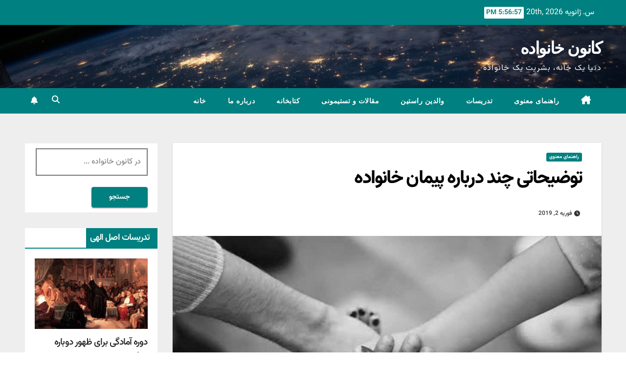

--- FILE ---
content_type: text/html; charset=UTF-8
request_url: https://ffwpuir.org/145/
body_size: 17893
content:
<!DOCTYPE html>
<html dir="rtl" lang="fa-IR">
<head>
<meta charset="UTF-8">
<meta name="viewport" content="width=device-width, initial-scale=1">
<link rel="profile" href="https://gmpg.org/xfn/11">
<title>توضیحاتی چند درباره پیمان خانواده &#8211; کانون خانواده</title>
<meta name='robots' content='max-image-preview:large' />
<link rel='dns-prefetch' href='//fonts.googleapis.com' />
<link rel="alternate" type="application/rss+xml" title="کانون خانواده &raquo; خوراک" href="https://ffwpuir.org/feed/" />
<link rel="alternate" type="application/rss+xml" title="کانون خانواده &raquo; خوراک دیدگاه‌ها" href="https://ffwpuir.org/comments/feed/" />
<link rel="alternate" type="application/rss+xml" title="کانون خانواده &raquo; توضیحاتی چند درباره پیمان خانواده خوراک دیدگاه‌ها" href="https://ffwpuir.org/145/feed/" />
<link rel="alternate" title="oEmbed (JSON)" type="application/json+oembed" href="https://ffwpuir.org/wp-json/oembed/1.0/embed?url=https%3A%2F%2Fffwpuir.org%2F145%2F" />
<link rel="alternate" title="oEmbed (XML)" type="text/xml+oembed" href="https://ffwpuir.org/wp-json/oembed/1.0/embed?url=https%3A%2F%2Fffwpuir.org%2F145%2F&#038;format=xml" />
<style type="text/css" media="all">@font-face{font-family:'Montserrat';font-display:block;font-style:normal;font-weight:400;font-display:swap;src:url(https://fonts.gstatic.com/s/montserrat/v31/JTUSjIg1_i6t8kCHKm459WRhyyTh89ZNpQ.woff2) format('woff2');unicode-range:U+0460-052F,U+1C80-1C8A,U+20B4,U+2DE0-2DFF,U+A640-A69F,U+FE2E-FE2F}@font-face{font-family:'Montserrat';font-display:block;font-style:normal;font-weight:400;font-display:swap;src:url(https://fonts.gstatic.com/s/montserrat/v31/JTUSjIg1_i6t8kCHKm459W1hyyTh89ZNpQ.woff2) format('woff2');unicode-range:U+0301,U+0400-045F,U+0490-0491,U+04B0-04B1,U+2116}@font-face{font-family:'Montserrat';font-display:block;font-style:normal;font-weight:400;font-display:swap;src:url(https://fonts.gstatic.com/s/montserrat/v31/JTUSjIg1_i6t8kCHKm459WZhyyTh89ZNpQ.woff2) format('woff2');unicode-range:U+0102-0103,U+0110-0111,U+0128-0129,U+0168-0169,U+01A0-01A1,U+01AF-01B0,U+0300-0301,U+0303-0304,U+0308-0309,U+0323,U+0329,U+1EA0-1EF9,U+20AB}@font-face{font-family:'Montserrat';font-display:block;font-style:normal;font-weight:400;font-display:swap;src:url(https://fonts.gstatic.com/s/montserrat/v31/JTUSjIg1_i6t8kCHKm459WdhyyTh89ZNpQ.woff2) format('woff2');unicode-range:U+0100-02BA,U+02BD-02C5,U+02C7-02CC,U+02CE-02D7,U+02DD-02FF,U+0304,U+0308,U+0329,U+1D00-1DBF,U+1E00-1E9F,U+1EF2-1EFF,U+2020,U+20A0-20AB,U+20AD-20C0,U+2113,U+2C60-2C7F,U+A720-A7FF}@font-face{font-family:'Montserrat';font-display:block;font-style:normal;font-weight:400;font-display:swap;src:url(https://fonts.gstatic.com/s/montserrat/v31/JTUSjIg1_i6t8kCHKm459WlhyyTh89Y.woff2) format('woff2');unicode-range:U+0000-00FF,U+0131,U+0152-0153,U+02BB-02BC,U+02C6,U+02DA,U+02DC,U+0304,U+0308,U+0329,U+2000-206F,U+20AC,U+2122,U+2191,U+2193,U+2212,U+2215,U+FEFF,U+FFFD}@font-face{font-family:'Montserrat';font-display:block;font-style:normal;font-weight:500;font-display:swap;src:url(https://fonts.gstatic.com/s/montserrat/v31/JTUSjIg1_i6t8kCHKm459WRhyyTh89ZNpQ.woff2) format('woff2');unicode-range:U+0460-052F,U+1C80-1C8A,U+20B4,U+2DE0-2DFF,U+A640-A69F,U+FE2E-FE2F}@font-face{font-family:'Montserrat';font-display:block;font-style:normal;font-weight:500;font-display:swap;src:url(https://fonts.gstatic.com/s/montserrat/v31/JTUSjIg1_i6t8kCHKm459W1hyyTh89ZNpQ.woff2) format('woff2');unicode-range:U+0301,U+0400-045F,U+0490-0491,U+04B0-04B1,U+2116}@font-face{font-family:'Montserrat';font-display:block;font-style:normal;font-weight:500;font-display:swap;src:url(https://fonts.gstatic.com/s/montserrat/v31/JTUSjIg1_i6t8kCHKm459WZhyyTh89ZNpQ.woff2) format('woff2');unicode-range:U+0102-0103,U+0110-0111,U+0128-0129,U+0168-0169,U+01A0-01A1,U+01AF-01B0,U+0300-0301,U+0303-0304,U+0308-0309,U+0323,U+0329,U+1EA0-1EF9,U+20AB}@font-face{font-family:'Montserrat';font-display:block;font-style:normal;font-weight:500;font-display:swap;src:url(https://fonts.gstatic.com/s/montserrat/v31/JTUSjIg1_i6t8kCHKm459WdhyyTh89ZNpQ.woff2) format('woff2');unicode-range:U+0100-02BA,U+02BD-02C5,U+02C7-02CC,U+02CE-02D7,U+02DD-02FF,U+0304,U+0308,U+0329,U+1D00-1DBF,U+1E00-1E9F,U+1EF2-1EFF,U+2020,U+20A0-20AB,U+20AD-20C0,U+2113,U+2C60-2C7F,U+A720-A7FF}@font-face{font-family:'Montserrat';font-display:block;font-style:normal;font-weight:500;font-display:swap;src:url(https://fonts.gstatic.com/s/montserrat/v31/JTUSjIg1_i6t8kCHKm459WlhyyTh89Y.woff2) format('woff2');unicode-range:U+0000-00FF,U+0131,U+0152-0153,U+02BB-02BC,U+02C6,U+02DA,U+02DC,U+0304,U+0308,U+0329,U+2000-206F,U+20AC,U+2122,U+2191,U+2193,U+2212,U+2215,U+FEFF,U+FFFD}@font-face{font-family:'Montserrat';font-display:block;font-style:normal;font-weight:700;font-display:swap;src:url(https://fonts.gstatic.com/s/montserrat/v31/JTUSjIg1_i6t8kCHKm459WRhyyTh89ZNpQ.woff2) format('woff2');unicode-range:U+0460-052F,U+1C80-1C8A,U+20B4,U+2DE0-2DFF,U+A640-A69F,U+FE2E-FE2F}@font-face{font-family:'Montserrat';font-display:block;font-style:normal;font-weight:700;font-display:swap;src:url(https://fonts.gstatic.com/s/montserrat/v31/JTUSjIg1_i6t8kCHKm459W1hyyTh89ZNpQ.woff2) format('woff2');unicode-range:U+0301,U+0400-045F,U+0490-0491,U+04B0-04B1,U+2116}@font-face{font-family:'Montserrat';font-display:block;font-style:normal;font-weight:700;font-display:swap;src:url(https://fonts.gstatic.com/s/montserrat/v31/JTUSjIg1_i6t8kCHKm459WZhyyTh89ZNpQ.woff2) format('woff2');unicode-range:U+0102-0103,U+0110-0111,U+0128-0129,U+0168-0169,U+01A0-01A1,U+01AF-01B0,U+0300-0301,U+0303-0304,U+0308-0309,U+0323,U+0329,U+1EA0-1EF9,U+20AB}@font-face{font-family:'Montserrat';font-display:block;font-style:normal;font-weight:700;font-display:swap;src:url(https://fonts.gstatic.com/s/montserrat/v31/JTUSjIg1_i6t8kCHKm459WdhyyTh89ZNpQ.woff2) format('woff2');unicode-range:U+0100-02BA,U+02BD-02C5,U+02C7-02CC,U+02CE-02D7,U+02DD-02FF,U+0304,U+0308,U+0329,U+1D00-1DBF,U+1E00-1E9F,U+1EF2-1EFF,U+2020,U+20A0-20AB,U+20AD-20C0,U+2113,U+2C60-2C7F,U+A720-A7FF}@font-face{font-family:'Montserrat';font-display:block;font-style:normal;font-weight:700;font-display:swap;src:url(https://fonts.gstatic.com/s/montserrat/v31/JTUSjIg1_i6t8kCHKm459WlhyyTh89Y.woff2) format('woff2');unicode-range:U+0000-00FF,U+0131,U+0152-0153,U+02BB-02BC,U+02C6,U+02DA,U+02DC,U+0304,U+0308,U+0329,U+2000-206F,U+20AC,U+2122,U+2191,U+2193,U+2212,U+2215,U+FEFF,U+FFFD}@font-face{font-family:'Montserrat';font-display:block;font-style:normal;font-weight:800;font-display:swap;src:url(https://fonts.gstatic.com/s/montserrat/v31/JTUSjIg1_i6t8kCHKm459WRhyyTh89ZNpQ.woff2) format('woff2');unicode-range:U+0460-052F,U+1C80-1C8A,U+20B4,U+2DE0-2DFF,U+A640-A69F,U+FE2E-FE2F}@font-face{font-family:'Montserrat';font-display:block;font-style:normal;font-weight:800;font-display:swap;src:url(https://fonts.gstatic.com/s/montserrat/v31/JTUSjIg1_i6t8kCHKm459W1hyyTh89ZNpQ.woff2) format('woff2');unicode-range:U+0301,U+0400-045F,U+0490-0491,U+04B0-04B1,U+2116}@font-face{font-family:'Montserrat';font-display:block;font-style:normal;font-weight:800;font-display:swap;src:url(https://fonts.gstatic.com/s/montserrat/v31/JTUSjIg1_i6t8kCHKm459WZhyyTh89ZNpQ.woff2) format('woff2');unicode-range:U+0102-0103,U+0110-0111,U+0128-0129,U+0168-0169,U+01A0-01A1,U+01AF-01B0,U+0300-0301,U+0303-0304,U+0308-0309,U+0323,U+0329,U+1EA0-1EF9,U+20AB}@font-face{font-family:'Montserrat';font-display:block;font-style:normal;font-weight:800;font-display:swap;src:url(https://fonts.gstatic.com/s/montserrat/v31/JTUSjIg1_i6t8kCHKm459WdhyyTh89ZNpQ.woff2) format('woff2');unicode-range:U+0100-02BA,U+02BD-02C5,U+02C7-02CC,U+02CE-02D7,U+02DD-02FF,U+0304,U+0308,U+0329,U+1D00-1DBF,U+1E00-1E9F,U+1EF2-1EFF,U+2020,U+20A0-20AB,U+20AD-20C0,U+2113,U+2C60-2C7F,U+A720-A7FF}@font-face{font-family:'Montserrat';font-display:block;font-style:normal;font-weight:800;font-display:swap;src:url(https://fonts.gstatic.com/s/montserrat/v31/JTUSjIg1_i6t8kCHKm459WlhyyTh89Y.woff2) format('woff2');unicode-range:U+0000-00FF,U+0131,U+0152-0153,U+02BB-02BC,U+02C6,U+02DA,U+02DC,U+0304,U+0308,U+0329,U+2000-206F,U+20AC,U+2122,U+2191,U+2193,U+2212,U+2215,U+FEFF,U+FFFD}@font-face{font-family:'Work Sans';font-style:italic;font-weight:900;font-display:swap;src:url(https://fonts.gstatic.com/s/worksans/v24/QGY9z_wNahGAdqQ43Rh_ebrnlwyYfEPxPoGUd2w5q4fYCSXCQNBfHFA.woff2) format('woff2');unicode-range:U+0102-0103,U+0110-0111,U+0128-0129,U+0168-0169,U+01A0-01A1,U+01AF-01B0,U+0300-0301,U+0303-0304,U+0308-0309,U+0323,U+0329,U+1EA0-1EF9,U+20AB}@font-face{font-family:'Work Sans';font-style:italic;font-weight:900;font-display:swap;src:url(https://fonts.gstatic.com/s/worksans/v24/QGY9z_wNahGAdqQ43Rh_ebrnlwyYfEPxPoGUd2w5qofYCSXCQNBfHFA.woff2) format('woff2');unicode-range:U+0100-02BA,U+02BD-02C5,U+02C7-02CC,U+02CE-02D7,U+02DD-02FF,U+0304,U+0308,U+0329,U+1D00-1DBF,U+1E00-1E9F,U+1EF2-1EFF,U+2020,U+20A0-20AB,U+20AD-20C0,U+2113,U+2C60-2C7F,U+A720-A7FF}@font-face{font-family:'Work Sans';font-style:italic;font-weight:900;font-display:swap;src:url(https://fonts.gstatic.com/s/worksans/v24/QGY9z_wNahGAdqQ43Rh_ebrnlwyYfEPxPoGUd2w5pIfYCSXCQNBf.woff2) format('woff2');unicode-range:U+0000-00FF,U+0131,U+0152-0153,U+02BB-02BC,U+02C6,U+02DA,U+02DC,U+0304,U+0308,U+0329,U+2000-206F,U+20AC,U+2122,U+2191,U+2193,U+2212,U+2215,U+FEFF,U+FFFD}@font-face{font-family:'Work Sans';font-display:block;font-style:normal;font-weight:300;font-display:swap;src:url(https://fonts.gstatic.com/s/worksans/v24/QGYsz_wNahGAdqQ43Rh_c6DptfpA4cD3.woff2) format('woff2');unicode-range:U+0102-0103,U+0110-0111,U+0128-0129,U+0168-0169,U+01A0-01A1,U+01AF-01B0,U+0300-0301,U+0303-0304,U+0308-0309,U+0323,U+0329,U+1EA0-1EF9,U+20AB}@font-face{font-family:'Work Sans';font-display:block;font-style:normal;font-weight:300;font-display:swap;src:url(https://fonts.gstatic.com/s/worksans/v24/QGYsz_wNahGAdqQ43Rh_cqDptfpA4cD3.woff2) format('woff2');unicode-range:U+0100-02BA,U+02BD-02C5,U+02C7-02CC,U+02CE-02D7,U+02DD-02FF,U+0304,U+0308,U+0329,U+1D00-1DBF,U+1E00-1E9F,U+1EF2-1EFF,U+2020,U+20A0-20AB,U+20AD-20C0,U+2113,U+2C60-2C7F,U+A720-A7FF}@font-face{font-family:'Work Sans';font-display:block;font-style:normal;font-weight:300;font-display:swap;src:url(https://fonts.gstatic.com/s/worksans/v24/QGYsz_wNahGAdqQ43Rh_fKDptfpA4Q.woff2) format('woff2');unicode-range:U+0000-00FF,U+0131,U+0152-0153,U+02BB-02BC,U+02C6,U+02DA,U+02DC,U+0304,U+0308,U+0329,U+2000-206F,U+20AC,U+2122,U+2191,U+2193,U+2212,U+2215,U+FEFF,U+FFFD}@font-face{font-family:'Work Sans';font-display:block;font-style:normal;font-weight:400;font-display:swap;src:url(https://fonts.gstatic.com/s/worksans/v24/QGYsz_wNahGAdqQ43Rh_c6DptfpA4cD3.woff2) format('woff2');unicode-range:U+0102-0103,U+0110-0111,U+0128-0129,U+0168-0169,U+01A0-01A1,U+01AF-01B0,U+0300-0301,U+0303-0304,U+0308-0309,U+0323,U+0329,U+1EA0-1EF9,U+20AB}@font-face{font-family:'Work Sans';font-display:block;font-style:normal;font-weight:400;font-display:swap;src:url(https://fonts.gstatic.com/s/worksans/v24/QGYsz_wNahGAdqQ43Rh_cqDptfpA4cD3.woff2) format('woff2');unicode-range:U+0100-02BA,U+02BD-02C5,U+02C7-02CC,U+02CE-02D7,U+02DD-02FF,U+0304,U+0308,U+0329,U+1D00-1DBF,U+1E00-1E9F,U+1EF2-1EFF,U+2020,U+20A0-20AB,U+20AD-20C0,U+2113,U+2C60-2C7F,U+A720-A7FF}@font-face{font-family:'Work Sans';font-display:block;font-style:normal;font-weight:400;font-display:swap;src:url(https://fonts.gstatic.com/s/worksans/v24/QGYsz_wNahGAdqQ43Rh_fKDptfpA4Q.woff2) format('woff2');unicode-range:U+0000-00FF,U+0131,U+0152-0153,U+02BB-02BC,U+02C6,U+02DA,U+02DC,U+0304,U+0308,U+0329,U+2000-206F,U+20AC,U+2122,U+2191,U+2193,U+2212,U+2215,U+FEFF,U+FFFD}@font-face{font-family:'Work Sans';font-display:block;font-style:normal;font-weight:500;font-display:swap;src:url(https://fonts.gstatic.com/s/worksans/v24/QGYsz_wNahGAdqQ43Rh_c6DptfpA4cD3.woff2) format('woff2');unicode-range:U+0102-0103,U+0110-0111,U+0128-0129,U+0168-0169,U+01A0-01A1,U+01AF-01B0,U+0300-0301,U+0303-0304,U+0308-0309,U+0323,U+0329,U+1EA0-1EF9,U+20AB}@font-face{font-family:'Work Sans';font-display:block;font-style:normal;font-weight:500;font-display:swap;src:url(https://fonts.gstatic.com/s/worksans/v24/QGYsz_wNahGAdqQ43Rh_cqDptfpA4cD3.woff2) format('woff2');unicode-range:U+0100-02BA,U+02BD-02C5,U+02C7-02CC,U+02CE-02D7,U+02DD-02FF,U+0304,U+0308,U+0329,U+1D00-1DBF,U+1E00-1E9F,U+1EF2-1EFF,U+2020,U+20A0-20AB,U+20AD-20C0,U+2113,U+2C60-2C7F,U+A720-A7FF}@font-face{font-family:'Work Sans';font-display:block;font-style:normal;font-weight:500;font-display:swap;src:url(https://fonts.gstatic.com/s/worksans/v24/QGYsz_wNahGAdqQ43Rh_fKDptfpA4Q.woff2) format('woff2');unicode-range:U+0000-00FF,U+0131,U+0152-0153,U+02BB-02BC,U+02C6,U+02DA,U+02DC,U+0304,U+0308,U+0329,U+2000-206F,U+20AC,U+2122,U+2191,U+2193,U+2212,U+2215,U+FEFF,U+FFFD}@font-face{font-family:'Work Sans';font-display:block;font-style:normal;font-weight:600;font-display:swap;src:url(https://fonts.gstatic.com/s/worksans/v24/QGYsz_wNahGAdqQ43Rh_c6DptfpA4cD3.woff2) format('woff2');unicode-range:U+0102-0103,U+0110-0111,U+0128-0129,U+0168-0169,U+01A0-01A1,U+01AF-01B0,U+0300-0301,U+0303-0304,U+0308-0309,U+0323,U+0329,U+1EA0-1EF9,U+20AB}@font-face{font-family:'Work Sans';font-display:block;font-style:normal;font-weight:600;font-display:swap;src:url(https://fonts.gstatic.com/s/worksans/v24/QGYsz_wNahGAdqQ43Rh_cqDptfpA4cD3.woff2) format('woff2');unicode-range:U+0100-02BA,U+02BD-02C5,U+02C7-02CC,U+02CE-02D7,U+02DD-02FF,U+0304,U+0308,U+0329,U+1D00-1DBF,U+1E00-1E9F,U+1EF2-1EFF,U+2020,U+20A0-20AB,U+20AD-20C0,U+2113,U+2C60-2C7F,U+A720-A7FF}@font-face{font-family:'Work Sans';font-display:block;font-style:normal;font-weight:600;font-display:swap;src:url(https://fonts.gstatic.com/s/worksans/v24/QGYsz_wNahGAdqQ43Rh_fKDptfpA4Q.woff2) format('woff2');unicode-range:U+0000-00FF,U+0131,U+0152-0153,U+02BB-02BC,U+02C6,U+02DA,U+02DC,U+0304,U+0308,U+0329,U+2000-206F,U+20AC,U+2122,U+2191,U+2193,U+2212,U+2215,U+FEFF,U+FFFD}@font-face{font-family:'Work Sans';font-display:block;font-style:normal;font-weight:700;font-display:swap;src:url(https://fonts.gstatic.com/s/worksans/v24/QGYsz_wNahGAdqQ43Rh_c6DptfpA4cD3.woff2) format('woff2');unicode-range:U+0102-0103,U+0110-0111,U+0128-0129,U+0168-0169,U+01A0-01A1,U+01AF-01B0,U+0300-0301,U+0303-0304,U+0308-0309,U+0323,U+0329,U+1EA0-1EF9,U+20AB}@font-face{font-family:'Work Sans';font-display:block;font-style:normal;font-weight:700;font-display:swap;src:url(https://fonts.gstatic.com/s/worksans/v24/QGYsz_wNahGAdqQ43Rh_cqDptfpA4cD3.woff2) format('woff2');unicode-range:U+0100-02BA,U+02BD-02C5,U+02C7-02CC,U+02CE-02D7,U+02DD-02FF,U+0304,U+0308,U+0329,U+1D00-1DBF,U+1E00-1E9F,U+1EF2-1EFF,U+2020,U+20A0-20AB,U+20AD-20C0,U+2113,U+2C60-2C7F,U+A720-A7FF}@font-face{font-family:'Work Sans';font-display:block;font-style:normal;font-weight:700;font-display:swap;src:url(https://fonts.gstatic.com/s/worksans/v24/QGYsz_wNahGAdqQ43Rh_fKDptfpA4Q.woff2) format('woff2');unicode-range:U+0000-00FF,U+0131,U+0152-0153,U+02BB-02BC,U+02C6,U+02DA,U+02DC,U+0304,U+0308,U+0329,U+2000-206F,U+20AC,U+2122,U+2191,U+2193,U+2212,U+2215,U+FEFF,U+FFFD}@font-face{font-family:'Work Sans';font-display:block;font-style:normal;font-weight:800;font-display:swap;src:url(https://fonts.gstatic.com/s/worksans/v24/QGYsz_wNahGAdqQ43Rh_c6DptfpA4cD3.woff2) format('woff2');unicode-range:U+0102-0103,U+0110-0111,U+0128-0129,U+0168-0169,U+01A0-01A1,U+01AF-01B0,U+0300-0301,U+0303-0304,U+0308-0309,U+0323,U+0329,U+1EA0-1EF9,U+20AB}@font-face{font-family:'Work Sans';font-display:block;font-style:normal;font-weight:800;font-display:swap;src:url(https://fonts.gstatic.com/s/worksans/v24/QGYsz_wNahGAdqQ43Rh_cqDptfpA4cD3.woff2) format('woff2');unicode-range:U+0100-02BA,U+02BD-02C5,U+02C7-02CC,U+02CE-02D7,U+02DD-02FF,U+0304,U+0308,U+0329,U+1D00-1DBF,U+1E00-1E9F,U+1EF2-1EFF,U+2020,U+20A0-20AB,U+20AD-20C0,U+2113,U+2C60-2C7F,U+A720-A7FF}@font-face{font-family:'Work Sans';font-display:block;font-style:normal;font-weight:800;font-display:swap;src:url(https://fonts.gstatic.com/s/worksans/v24/QGYsz_wNahGAdqQ43Rh_fKDptfpA4Q.woff2) format('woff2');unicode-range:U+0000-00FF,U+0131,U+0152-0153,U+02BB-02BC,U+02C6,U+02DA,U+02DC,U+0304,U+0308,U+0329,U+2000-206F,U+20AC,U+2122,U+2191,U+2193,U+2212,U+2215,U+FEFF,U+FFFD}</style>
<style id='wp-img-auto-sizes-contain-inline-css'>
img:is([sizes=auto i],[sizes^="auto," i]){contain-intrinsic-size:3000px 1500px}
/*# sourceURL=wp-img-auto-sizes-contain-inline-css */
</style>
<style id='wp-block-library-inline-css'>
:root{--wp-block-synced-color:#7a00df;--wp-block-synced-color--rgb:122,0,223;--wp-bound-block-color:var(--wp-block-synced-color);--wp-editor-canvas-background:#ddd;--wp-admin-theme-color:#007cba;--wp-admin-theme-color--rgb:0,124,186;--wp-admin-theme-color-darker-10:#006ba1;--wp-admin-theme-color-darker-10--rgb:0,107,160.5;--wp-admin-theme-color-darker-20:#005a87;--wp-admin-theme-color-darker-20--rgb:0,90,135;--wp-admin-border-width-focus:2px}@media (min-resolution:192dpi){:root{--wp-admin-border-width-focus:1.5px}}.wp-element-button{cursor:pointer}:root .has-very-light-gray-background-color{background-color:#eee}:root .has-very-dark-gray-background-color{background-color:#313131}:root .has-very-light-gray-color{color:#eee}:root .has-very-dark-gray-color{color:#313131}:root .has-vivid-green-cyan-to-vivid-cyan-blue-gradient-background{background:linear-gradient(135deg,#00d084,#0693e3)}:root .has-purple-crush-gradient-background{background:linear-gradient(135deg,#34e2e4,#4721fb 50%,#ab1dfe)}:root .has-hazy-dawn-gradient-background{background:linear-gradient(135deg,#faaca8,#dad0ec)}:root .has-subdued-olive-gradient-background{background:linear-gradient(135deg,#fafae1,#67a671)}:root .has-atomic-cream-gradient-background{background:linear-gradient(135deg,#fdd79a,#004a59)}:root .has-nightshade-gradient-background{background:linear-gradient(135deg,#330968,#31cdcf)}:root .has-midnight-gradient-background{background:linear-gradient(135deg,#020381,#2874fc)}:root{--wp--preset--font-size--normal:16px;--wp--preset--font-size--huge:42px}.has-regular-font-size{font-size:1em}.has-larger-font-size{font-size:2.625em}.has-normal-font-size{font-size:var(--wp--preset--font-size--normal)}.has-huge-font-size{font-size:var(--wp--preset--font-size--huge)}.has-text-align-center{text-align:center}.has-text-align-left{text-align:left}.has-text-align-right{text-align:right}.has-fit-text{white-space:nowrap!important}#end-resizable-editor-section{display:none}.aligncenter{clear:both}.items-justified-left{justify-content:flex-start}.items-justified-center{justify-content:center}.items-justified-right{justify-content:flex-end}.items-justified-space-between{justify-content:space-between}.screen-reader-text{border:0;clip-path:inset(50%);height:1px;margin:-1px;overflow:hidden;padding:0;position:absolute;width:1px;word-wrap:normal!important}.screen-reader-text:focus{background-color:#ddd;clip-path:none;color:#444;display:block;font-size:1em;height:auto;left:5px;line-height:normal;padding:15px 23px 14px;text-decoration:none;top:5px;width:auto;z-index:100000}html :where(.has-border-color){border-style:solid}html :where([style*=border-top-color]){border-top-style:solid}html :where([style*=border-right-color]){border-right-style:solid}html :where([style*=border-bottom-color]){border-bottom-style:solid}html :where([style*=border-left-color]){border-left-style:solid}html :where([style*=border-width]){border-style:solid}html :where([style*=border-top-width]){border-top-style:solid}html :where([style*=border-right-width]){border-right-style:solid}html :where([style*=border-bottom-width]){border-bottom-style:solid}html :where([style*=border-left-width]){border-left-style:solid}html :where(img[class*=wp-image-]){height:auto;max-width:100%}:where(figure){margin:0 0 1em}html :where(.is-position-sticky){--wp-admin--admin-bar--position-offset:var(--wp-admin--admin-bar--height,0px)}@media screen and (max-width:600px){html :where(.is-position-sticky){--wp-admin--admin-bar--position-offset:0px}}

/*# sourceURL=wp-block-library-inline-css */
</style><style id='pdfp-pdfposter-style-inline-css'>
.wp-block-pdfp-pdf-poster{overflow:hidden}.pdfp_wrapper .pdf{position:relative}.pdfp_wrapper.pdfp_popup_enabled .iframe_wrapper{display:none}.pdfp_wrapper.pdfp_popup_enabled .iframe_wrapper:fullscreen{display:block}.pdfp_wrapper .iframe_wrapper{height:100%;width:100%}.pdfp_wrapper .iframe_wrapper:fullscreen iframe{height:100vh!important}.pdfp_wrapper .iframe_wrapper iframe{width:100%}.pdfp_wrapper .iframe_wrapper .close{background:#fff;border:1px solid #ddd;border-radius:3px;color:#222;cursor:pointer;display:none;font-family:sans-serif;font-size:36px;line-height:100%;padding:0 7px;position:absolute;right:12px;top:35px;z-index:9999}.pdfp_wrapper .iframe_wrapper:fullscreen .close{display:block}.pdfp_wrapper .pdfp_fullscreen_close{display:none}.pdfp_wrapper.pdfp_fullscreen_opened .pdfp_fullscreen_close{align-items:center;background:#fff;border-radius:3px;color:#222;cursor:pointer;display:flex;font-size:35px;height:30px;justify-content:center;overflow:hidden;padding-bottom:4px;position:fixed;right:20px;top:20px;width:32px}.pdfp_wrapper.pdfp_fullscreen_opened .pdfp_fullscreen_overlay{background:#2229;height:100%;left:0;position:fixed;top:0;width:100%}.pdfp_wrapper.pdfp_fullscreen_opened .iframe_wrapper{display:block;height:90vh;left:50%;max-width:95%;position:fixed;top:50%;transform:translate(-50%,-50%);width:900px;z-index:99999999999}.pdfp_wrapper iframe{border:none;outline:none}.pdfp-adobe-viewer{border:1px solid #ddd;border-radius:3px;cursor:pointer;outline:none;text-decoration:none}.pdfp_download{margin-right:15px}.cta_wrapper{display:flex;gap:10px;margin-bottom:10px;text-align:left}.cta_wrapper a{text-decoration:none!important}.cta_wrapper button{cursor:pointer}.pdfp_wrapper p{margin:10px 0;text-align:center}.popout-disabled{height:50px;position:absolute;right:12px;top:12px;width:50px}.pdfp_wrapper iframe{border-bottom:10px solid #2a2a2a;box-sizing:border-box;max-width:100%}.ViewSDK_hideOverflow[data-align=center]{margin-left:auto;margin-right:auto}.ViewSDK_hideOverflow[data-align=left]{margin-right:auto}.ViewSDK_hideOverflow[data-align=right]{margin-left:auto}@media screen and (max-width:768px){.pdfp_wrapper iframe{height:calc(100vw + 120px)}}@media screen and (max-width:576px){.cta_wrapper .pdfp_download{margin-bottom:10px;margin-right:0}.cta_wrapper .pdfp_download button{margin-right:0!important}.cta_wrapper{align-items:center;display:flex;flex-direction:column}}.pdfp_social_share{z-index:9999}.pdfp_social_icon_top{margin-bottom:10px}.pdfp_social_icon_bottom,.pdfp_social_icon_top{align-items:center;display:flex;gap:10px;justify-content:center}.pdfp_social_icon_bottom{margin-top:10px}.pdfp_social_icon_left{left:0;top:-40px}.pdfp_social_icon_right{right:0;top:-40px}
.pdfp_wrapper .pdf{position:relative}.pdfp_wrapper .iframe_wrapper{height:100%;width:100%}.pdfp_wrapper .iframe_wrapper:fullscreen iframe{height:100vh!important}.pdfp_wrapper .iframe_wrapper iframe{max-width:100%;width:100%}.pdfp_wrapper .iframe_wrapper .close{background:#fff;border:1px solid #ddd;border-radius:3px;color:#222;cursor:pointer;display:none;font-family:sans-serif;font-size:36px;line-height:100%;padding:0 7px;position:absolute;right:12px;top:35px;z-index:9999}.pdfp_wrapper .iframe_wrapper:fullscreen .close{display:block}.pdfp-adobe-viewer{border:1px solid #ddd;border-radius:3px;cursor:pointer;outline:none;text-decoration:none}.pdfp_download{margin-right:15px}.cta_wrapper{margin-bottom:10px}.pdfp_wrapper p{margin:10px 0;text-align:center}.popout-disabled{height:50px;position:absolute;right:12px;top:12px;width:50px}@media screen and (max-width:768px){.pdfp_wrapper iframe{height:calc(100vw + 120px)}}.ViewSDK_hideOverflow[data-align=center]{margin-left:auto;margin-right:auto}.ViewSDK_hideOverflow[data-align=left]{margin-right:auto}.ViewSDK_hideOverflow[data-align=right]{margin-left:auto}@media screen and (max-width:768px){.pdfp_wrapper iframe{height:calc(100vw + 120px)!important;max-height:100%}}@media screen and (max-width:576px){.cta_wrapper .pdfp_download{margin-bottom:10px;margin-right:0}.cta_wrapper .pdfp_download button{margin-right:0!important}.cta_wrapper{align-items:center;display:flex;flex-direction:column}}.ViewSDK_fullScreenPDFViewer{background-color:#474747}.ViewSDK_fullScreenPDFViewer iframe{background:green;border:none;display:block;height:90%!important;margin:auto;max-width:1320px;position:relative;top:5%;width:90%!important}

/*# sourceURL=https://ffwpuir.org/wp-content/plugins/pdf-poster/build/blocks/pdf-poster/view.css */
</style>
<style id='global-styles-inline-css'>
:root{--wp--preset--aspect-ratio--square: 1;--wp--preset--aspect-ratio--4-3: 4/3;--wp--preset--aspect-ratio--3-4: 3/4;--wp--preset--aspect-ratio--3-2: 3/2;--wp--preset--aspect-ratio--2-3: 2/3;--wp--preset--aspect-ratio--16-9: 16/9;--wp--preset--aspect-ratio--9-16: 9/16;--wp--preset--color--black: #000000;--wp--preset--color--cyan-bluish-gray: #abb8c3;--wp--preset--color--white: #ffffff;--wp--preset--color--pale-pink: #f78da7;--wp--preset--color--vivid-red: #cf2e2e;--wp--preset--color--luminous-vivid-orange: #ff6900;--wp--preset--color--luminous-vivid-amber: #fcb900;--wp--preset--color--light-green-cyan: #7bdcb5;--wp--preset--color--vivid-green-cyan: #00d084;--wp--preset--color--pale-cyan-blue: #8ed1fc;--wp--preset--color--vivid-cyan-blue: #0693e3;--wp--preset--color--vivid-purple: #9b51e0;--wp--preset--gradient--vivid-cyan-blue-to-vivid-purple: linear-gradient(135deg,rgb(6,147,227) 0%,rgb(155,81,224) 100%);--wp--preset--gradient--light-green-cyan-to-vivid-green-cyan: linear-gradient(135deg,rgb(122,220,180) 0%,rgb(0,208,130) 100%);--wp--preset--gradient--luminous-vivid-amber-to-luminous-vivid-orange: linear-gradient(135deg,rgb(252,185,0) 0%,rgb(255,105,0) 100%);--wp--preset--gradient--luminous-vivid-orange-to-vivid-red: linear-gradient(135deg,rgb(255,105,0) 0%,rgb(207,46,46) 100%);--wp--preset--gradient--very-light-gray-to-cyan-bluish-gray: linear-gradient(135deg,rgb(238,238,238) 0%,rgb(169,184,195) 100%);--wp--preset--gradient--cool-to-warm-spectrum: linear-gradient(135deg,rgb(74,234,220) 0%,rgb(151,120,209) 20%,rgb(207,42,186) 40%,rgb(238,44,130) 60%,rgb(251,105,98) 80%,rgb(254,248,76) 100%);--wp--preset--gradient--blush-light-purple: linear-gradient(135deg,rgb(255,206,236) 0%,rgb(152,150,240) 100%);--wp--preset--gradient--blush-bordeaux: linear-gradient(135deg,rgb(254,205,165) 0%,rgb(254,45,45) 50%,rgb(107,0,62) 100%);--wp--preset--gradient--luminous-dusk: linear-gradient(135deg,rgb(255,203,112) 0%,rgb(199,81,192) 50%,rgb(65,88,208) 100%);--wp--preset--gradient--pale-ocean: linear-gradient(135deg,rgb(255,245,203) 0%,rgb(182,227,212) 50%,rgb(51,167,181) 100%);--wp--preset--gradient--electric-grass: linear-gradient(135deg,rgb(202,248,128) 0%,rgb(113,206,126) 100%);--wp--preset--gradient--midnight: linear-gradient(135deg,rgb(2,3,129) 0%,rgb(40,116,252) 100%);--wp--preset--font-size--small: 13px;--wp--preset--font-size--medium: 20px;--wp--preset--font-size--large: 36px;--wp--preset--font-size--x-large: 42px;--wp--preset--spacing--20: 0.44rem;--wp--preset--spacing--30: 0.67rem;--wp--preset--spacing--40: 1rem;--wp--preset--spacing--50: 1.5rem;--wp--preset--spacing--60: 2.25rem;--wp--preset--spacing--70: 3.38rem;--wp--preset--spacing--80: 5.06rem;--wp--preset--shadow--natural: 6px 6px 9px rgba(0, 0, 0, 0.2);--wp--preset--shadow--deep: 12px 12px 50px rgba(0, 0, 0, 0.4);--wp--preset--shadow--sharp: 6px 6px 0px rgba(0, 0, 0, 0.2);--wp--preset--shadow--outlined: 6px 6px 0px -3px rgb(255, 255, 255), 6px 6px rgb(0, 0, 0);--wp--preset--shadow--crisp: 6px 6px 0px rgb(0, 0, 0);}:root :where(.is-layout-flow) > :first-child{margin-block-start: 0;}:root :where(.is-layout-flow) > :last-child{margin-block-end: 0;}:root :where(.is-layout-flow) > *{margin-block-start: 24px;margin-block-end: 0;}:root :where(.is-layout-constrained) > :first-child{margin-block-start: 0;}:root :where(.is-layout-constrained) > :last-child{margin-block-end: 0;}:root :where(.is-layout-constrained) > *{margin-block-start: 24px;margin-block-end: 0;}:root :where(.is-layout-flex){gap: 24px;}:root :where(.is-layout-grid){gap: 24px;}body .is-layout-flex{display: flex;}.is-layout-flex{flex-wrap: wrap;align-items: center;}.is-layout-flex > :is(*, div){margin: 0;}body .is-layout-grid{display: grid;}.is-layout-grid > :is(*, div){margin: 0;}.has-black-color{color: var(--wp--preset--color--black) !important;}.has-cyan-bluish-gray-color{color: var(--wp--preset--color--cyan-bluish-gray) !important;}.has-white-color{color: var(--wp--preset--color--white) !important;}.has-pale-pink-color{color: var(--wp--preset--color--pale-pink) !important;}.has-vivid-red-color{color: var(--wp--preset--color--vivid-red) !important;}.has-luminous-vivid-orange-color{color: var(--wp--preset--color--luminous-vivid-orange) !important;}.has-luminous-vivid-amber-color{color: var(--wp--preset--color--luminous-vivid-amber) !important;}.has-light-green-cyan-color{color: var(--wp--preset--color--light-green-cyan) !important;}.has-vivid-green-cyan-color{color: var(--wp--preset--color--vivid-green-cyan) !important;}.has-pale-cyan-blue-color{color: var(--wp--preset--color--pale-cyan-blue) !important;}.has-vivid-cyan-blue-color{color: var(--wp--preset--color--vivid-cyan-blue) !important;}.has-vivid-purple-color{color: var(--wp--preset--color--vivid-purple) !important;}.has-black-background-color{background-color: var(--wp--preset--color--black) !important;}.has-cyan-bluish-gray-background-color{background-color: var(--wp--preset--color--cyan-bluish-gray) !important;}.has-white-background-color{background-color: var(--wp--preset--color--white) !important;}.has-pale-pink-background-color{background-color: var(--wp--preset--color--pale-pink) !important;}.has-vivid-red-background-color{background-color: var(--wp--preset--color--vivid-red) !important;}.has-luminous-vivid-orange-background-color{background-color: var(--wp--preset--color--luminous-vivid-orange) !important;}.has-luminous-vivid-amber-background-color{background-color: var(--wp--preset--color--luminous-vivid-amber) !important;}.has-light-green-cyan-background-color{background-color: var(--wp--preset--color--light-green-cyan) !important;}.has-vivid-green-cyan-background-color{background-color: var(--wp--preset--color--vivid-green-cyan) !important;}.has-pale-cyan-blue-background-color{background-color: var(--wp--preset--color--pale-cyan-blue) !important;}.has-vivid-cyan-blue-background-color{background-color: var(--wp--preset--color--vivid-cyan-blue) !important;}.has-vivid-purple-background-color{background-color: var(--wp--preset--color--vivid-purple) !important;}.has-black-border-color{border-color: var(--wp--preset--color--black) !important;}.has-cyan-bluish-gray-border-color{border-color: var(--wp--preset--color--cyan-bluish-gray) !important;}.has-white-border-color{border-color: var(--wp--preset--color--white) !important;}.has-pale-pink-border-color{border-color: var(--wp--preset--color--pale-pink) !important;}.has-vivid-red-border-color{border-color: var(--wp--preset--color--vivid-red) !important;}.has-luminous-vivid-orange-border-color{border-color: var(--wp--preset--color--luminous-vivid-orange) !important;}.has-luminous-vivid-amber-border-color{border-color: var(--wp--preset--color--luminous-vivid-amber) !important;}.has-light-green-cyan-border-color{border-color: var(--wp--preset--color--light-green-cyan) !important;}.has-vivid-green-cyan-border-color{border-color: var(--wp--preset--color--vivid-green-cyan) !important;}.has-pale-cyan-blue-border-color{border-color: var(--wp--preset--color--pale-cyan-blue) !important;}.has-vivid-cyan-blue-border-color{border-color: var(--wp--preset--color--vivid-cyan-blue) !important;}.has-vivid-purple-border-color{border-color: var(--wp--preset--color--vivid-purple) !important;}.has-vivid-cyan-blue-to-vivid-purple-gradient-background{background: var(--wp--preset--gradient--vivid-cyan-blue-to-vivid-purple) !important;}.has-light-green-cyan-to-vivid-green-cyan-gradient-background{background: var(--wp--preset--gradient--light-green-cyan-to-vivid-green-cyan) !important;}.has-luminous-vivid-amber-to-luminous-vivid-orange-gradient-background{background: var(--wp--preset--gradient--luminous-vivid-amber-to-luminous-vivid-orange) !important;}.has-luminous-vivid-orange-to-vivid-red-gradient-background{background: var(--wp--preset--gradient--luminous-vivid-orange-to-vivid-red) !important;}.has-very-light-gray-to-cyan-bluish-gray-gradient-background{background: var(--wp--preset--gradient--very-light-gray-to-cyan-bluish-gray) !important;}.has-cool-to-warm-spectrum-gradient-background{background: var(--wp--preset--gradient--cool-to-warm-spectrum) !important;}.has-blush-light-purple-gradient-background{background: var(--wp--preset--gradient--blush-light-purple) !important;}.has-blush-bordeaux-gradient-background{background: var(--wp--preset--gradient--blush-bordeaux) !important;}.has-luminous-dusk-gradient-background{background: var(--wp--preset--gradient--luminous-dusk) !important;}.has-pale-ocean-gradient-background{background: var(--wp--preset--gradient--pale-ocean) !important;}.has-electric-grass-gradient-background{background: var(--wp--preset--gradient--electric-grass) !important;}.has-midnight-gradient-background{background: var(--wp--preset--gradient--midnight) !important;}.has-small-font-size{font-size: var(--wp--preset--font-size--small) !important;}.has-medium-font-size{font-size: var(--wp--preset--font-size--medium) !important;}.has-large-font-size{font-size: var(--wp--preset--font-size--large) !important;}.has-x-large-font-size{font-size: var(--wp--preset--font-size--x-large) !important;}
/*# sourceURL=global-styles-inline-css */
</style>

<style id='classic-theme-styles-inline-css'>
/*! This file is auto-generated */
.wp-block-button__link{color:#fff;background-color:#32373c;border-radius:9999px;box-shadow:none;text-decoration:none;padding:calc(.667em + 2px) calc(1.333em + 2px);font-size:1.125em}.wp-block-file__button{background:#32373c;color:#fff;text-decoration:none}
/*# sourceURL=/wp-includes/css/classic-themes.min.css */
</style>
<link rel='stylesheet' id='wpo_min-header-0-css' href='https://ffwpuir.org/wp-content/cache/wpo-minify/1768826216/assets/wpo-minify-header-70677b0c.min.css' media='all' />
<script src="https://ffwpuir.org/wp-content/cache/wpo-minify/1768826216/assets/wpo-minify-header-20765b26.min.js" id="wpo_min-header-0-js"></script>
<link rel="https://api.w.org/" href="https://ffwpuir.org/wp-json/" /><link rel="alternate" title="JSON" type="application/json" href="https://ffwpuir.org/wp-json/wp/v2/posts/145" /><link rel="EditURI" type="application/rsd+xml" title="RSD" href="https://ffwpuir.org/xmlrpc.php?rsd" />
<meta name="generator" content="WordPress 6.9" />
<link rel="canonical" href="https://ffwpuir.org/145/" />
<link rel='shortlink' href='https://ffwpuir.org/?p=145' />
        <style>
                    </style>
<link rel="pingback" href="https://ffwpuir.org/xmlrpc.php"> 
<style type="text/css" id="custom-background-css">
    .wrapper { background-color: #eee; }
</style>
    <style type="text/css">
            body .site-title a,
        body .site-description {
            color: #ffffff;
        }

        .site-branding-text .site-title a {
                font-size: px;
            }

            @media only screen and (max-width: 640px) {
                .site-branding-text .site-title a {
                    font-size: 40px;

                }
            }

            @media only screen and (max-width: 375px) {
                .site-branding-text .site-title a {
                    font-size: 32px;

                }
            }

        </style>
    <link rel="icon" href="https://ffwpuir.org/wp-content/uploads/2019/02/cropped-ffwpu2-1-32x32.png" sizes="32x32" />
<link rel="icon" href="https://ffwpuir.org/wp-content/uploads/2019/02/cropped-ffwpu2-1-192x192.png" sizes="192x192" />
<link rel="apple-touch-icon" href="https://ffwpuir.org/wp-content/uploads/2019/02/cropped-ffwpu2-1-180x180.png" />
<meta name="msapplication-TileImage" content="https://ffwpuir.org/wp-content/uploads/2019/02/cropped-ffwpu2-1-270x270.png" />
</head>
<body class="rtl wp-singular post-template-default single single-post postid-145 single-format-standard wp-embed-responsive wp-theme-newsup wp-child-theme-newspaperex ta-hide-date-author-in-list" >
<div id="page" class="site">
<a class="skip-link screen-reader-text" href="#content">
Skip to content</a>
    <div class="wrapper" id="custom-background-css">
        <header class="mg-headwidget">
            <!--==================== TOP BAR ====================-->
            <div class="mg-head-detail hidden-xs">
    <div class="container-fluid">
        <div class="row">
                        <div class="col-md-6 col-xs-12">
                <ul class="info-left">
                                <li>س. ژانویه 20th, 2026                 <span  id="time" class="time"></span>
                        </li>
                        </ul>

                           </div>


                        <div class="col-md-6 col-xs-12">
                <ul class="mg-social info-right">
                    
                                                                                                                                      
                                      </ul>
            </div>
                    </div>
    </div>
</div>
            <div class="clearfix"></div>
                        <div class="mg-nav-widget-area-back" style='background-image: url("https://ffwpuir.org/wp-content/themes/newspaperex/images/head-back.jpg" );'>
                        <div class="overlay">
              <div class="inner"  style="background-color:;" > 
                <div class="container-fluid">
                    <div class="mg-nav-widget-area">
                        <div class="row align-items-center">
                                                        <div class="col-md-4">
                               <div class="navbar-header">                                  <div class="site-logo">
                                                                      </div>
                                  <div class="site-branding-text ">
                                                                            <p class="site-title"> <a href="https://ffwpuir.org/" rel="home">کانون خانواده</a></p>
                                                                            <p class="site-description">دنیا یک خانه، بشریت یک خانواده</p>
                                  </div> 
                                </div>
                            </div>
                                                   </div>
                    </div>
                </div>
              </div>
              </div>
          </div>
    <div class="mg-menu-full">
      <nav class="navbar navbar-expand-lg navbar-wp">
        <div class="container-fluid flex-row">
          <!-- Right nav -->
              <div class="m-header pl-3 ml-auto my-2 my-lg-0 position-relative align-items-center">
                                    <a class="mobilehomebtn" href="https://ffwpuir.org"><span class="fa fa-home"></span></a>
                  
                                    <!-- Search -->
                  <div class="dropdown ml-auto show mg-search-box pr-3">
                      <a class="dropdown-toggle msearch ml-auto" href="#" role="button" id="dropdownMenuLink" data-toggle="dropdown" aria-haspopup="true" aria-expanded="false">
                          <i class="fa fa-search"></i>
                      </a>
                      <div class="dropdown-menu searchinner" aria-labelledby="dropdownMenuLink">
                        <form role="search" method="get" id="searchform" action="https://ffwpuir.org/">
  <div class="input-group">
    <input type="search" class="form-control" placeholder="Search" value="" name="s" />
    <span class="input-group-btn btn-default">
    <button type="submit" class="btn"> <i class="fas fa-search"></i> </button>
    </span> </div>
</form>                      </div>
                  </div>
                    <!-- /Search -->
                                    <!-- Subscribe Button -->
                  <a href="#"  target="_blank"   class="btn-bell btn-theme mx-2"><i class="fa fa-bell"></i></a>
                <!-- /Subscribe Button -->
                                    <!-- navbar-toggle -->
                  <button class="navbar-toggler" type="button" data-toggle="collapse" data-target="#navbar-wp" aria-controls="navbarSupportedContent" aria-expanded="false" aria-label="Toggle navigation">
                    <i class="fa fa-bars"></i>
                  </button>
                  <!-- /navbar-toggle -->
              </div>
              <!-- /Right nav --> 
    
            <div class="collapse navbar-collapse" id="navbar-wp">
              <div class="d-md-block">
            <ul id="menu-%da%a9%d8%a7%d9%86%d9%88%d9%86-2" class="nav navbar-nav mr-auto"><li class="active home"><a class="homebtn" href="https://ffwpuir.org"><span class='fa-solid fa-house-chimney'></span></a></li><li id="menu-item-1243" class="menu-item menu-item-type-taxonomy menu-item-object-category current-post-ancestor current-menu-parent current-post-parent menu-item-1243"><a class="nav-link" title="راهنمای معنوی" href="https://ffwpuir.org/category/%d8%b1%d8%a7%d9%87%d9%86%d9%85%d8%a7%db%8c-%d9%85%d8%b9%d9%86%d9%88%db%8c/">راهنمای معنوی</a></li>
<li id="menu-item-3058" class="menu-item menu-item-type-post_type menu-item-object-page menu-item-3058"><a class="nav-link" title="تدریسات" href="https://ffwpuir.org/%d8%aa%d8%af%d8%b1%db%8c%d8%b3%d8%a7%d8%aa-%d8%a7%d8%b5%d9%84-%d8%a7%d9%84%d9%87%db%8c/">تدریسات</a></li>
<li id="menu-item-1246" class="menu-item menu-item-type-taxonomy menu-item-object-category menu-item-1246"><a class="nav-link" title="والدین راستین" href="https://ffwpuir.org/category/%d9%88%d8%a7%d9%84%d8%af%db%8c%d9%86-%d8%b1%d8%a7%d8%b3%d8%aa%db%8c%d9%86/">والدین راستین</a></li>
<li id="menu-item-1247" class="menu-item menu-item-type-taxonomy menu-item-object-category menu-item-1247"><a class="nav-link" title="مقالات و تستیمونی" href="https://ffwpuir.org/category/%d9%85%d9%82%d8%a7%d9%84%d8%a7%d8%aa/">مقالات و تستیمونی</a></li>
<li id="menu-item-1249" class="menu-item menu-item-type-post_type menu-item-object-page menu-item-1249"><a class="nav-link" title="کتابخانه" href="https://ffwpuir.org/library/">کتابخانه</a></li>
<li id="menu-item-1250" class="menu-item menu-item-type-post_type menu-item-object-page menu-item-1250"><a class="nav-link" title="درباره ما" href="https://ffwpuir.org/aboutus/">درباره ما</a></li>
<li id="menu-item-1255" class="menu-item menu-item-type-custom menu-item-object-custom menu-item-home menu-item-1255"><a class="nav-link" title="خانه" href="https://ffwpuir.org">خانه</a></li>
</ul>          </div>    
            </div>

          <!-- Right nav -->
              <div class="d-none d-lg-block pl-3 ml-auto my-2 my-lg-0 position-relative align-items-center">
                                  <!-- Search -->
                  <div class="dropdown show mg-search-box pr-2">
                      <a class="dropdown-toggle msearch ml-auto" href="#" role="button" id="dropdownMenuLink" data-toggle="dropdown" aria-haspopup="true" aria-expanded="false">
                          <i class="fa fa-search"></i>
                      </a>
                      <div class="dropdown-menu searchinner" aria-labelledby="dropdownMenuLink">
                        <form role="search" method="get" id="searchform" action="https://ffwpuir.org/">
  <div class="input-group">
    <input type="search" class="form-control" placeholder="Search" value="" name="s" />
    <span class="input-group-btn btn-default">
    <button type="submit" class="btn"> <i class="fas fa-search"></i> </button>
    </span> </div>
</form>                      </div>
                  </div>
              </div>
              <!-- /Search -->
                            <!-- Subscribe Button -->
                <a href="#"  target="_blank"   class="btn-bell btn-theme d-none d-lg-block mx-2"><i class="fa fa-bell"></i></a>
              <!-- /Subscribe Button -->
                            <!-- /Right nav -->  
          </div>
      </nav> <!-- /Navigation -->
    </div>
</header>
<div class="clearfix"></div>
 <!-- =========================
     Page Content Section      
============================== -->
<main id="content" class="single-class content">
  <!--container-->
    <div class="container-fluid">
      <!--row-->
        <div class="row">
                  <div class="col-lg-9 col-md-8">
                                <div class="mg-blog-post-box"> 
                    <div class="mg-header">
                        <div class="mg-blog-category"><a class="newsup-categories category-color-1" href="https://ffwpuir.org/category/%d8%b1%d8%a7%d9%87%d9%86%d9%85%d8%a7%db%8c-%d9%85%d8%b9%d9%86%d9%88%db%8c/" alt="View all posts in راهنمای معنوی"> 
                                 راهنمای معنوی
                             </a></div>                        <h1 class="title single"> <a title="Permalink to: توضیحاتی چند درباره پیمان خانواده">
                            توضیحاتی چند درباره پیمان خانواده</a>
                        </h1>
                                                <div class="media mg-info-author-block"> 
                                                        <div class="media-body">
                                                            <span class="mg-blog-date"><i class="fas fa-clock"></i> 
                                    فوریه 2, 2019                                </span>
                                                        </div>
                        </div>
                                            </div>
                    <img width="1000" height="684" src="https://ffwpuir.org/wp-content/uploads/2019/02/ffapl.jpg" class="img-fluid single-featured-image wp-post-image" alt="" decoding="async" fetchpriority="high" srcset="https://ffwpuir.org/wp-content/uploads/2019/02/ffapl.jpg 1000w, https://ffwpuir.org/wp-content/uploads/2019/02/ffapl-300x205.jpg 300w, https://ffwpuir.org/wp-content/uploads/2019/02/ffapl-768x525.jpg 768w" sizes="(max-width: 1000px) 100vw, 1000px" />                    <article class="page-content-single small single">
                        <p style="text-align: justify;"><span style="font-family: trebuchet ms, geneva, sans-serif; font-size: 14px;"><strong><span style="color: #ff6600;">براساس گفتار والدین راستین</span></strong></span></p>
<p style="text-align: justify;"><span style="font-family: trebuchet ms, geneva, sans-serif; font-size: 14px;">برخورداری از پیمان خانواده در این زمان و در این مقطع از تاریخ بشری یک برکت بسیار باشکوه محسوب میشود که در روز افتتاح کانون خانواده برای اتحاد و صلح جهانی در اول ماه مه 1994، در زمان اعلان آغاز عهد تکمیل شده به تمامی خانواده های برکت گرفته اعطاء شد. پیمان خانواده بعنوان اصول راهنما و نقطه عطف و همچنین طرح کلی برای بنای پادشاهی صلح و اتحاد خدا بر روی زمین و در دنیای روح در عصر آفرینش بهشت و زمین تازه است.</span></p>
<p style="text-align: justify;"><span style="font-family: trebuchet ms, geneva, sans-serif; font-size: 14px;">پدر و مادر مون والدین راستین بشری، بدنبال جنگ و نبردی چهل ساله با شیطان، بعد از تاسیس انجمن روحی مقدس برای اتحاد دنیای مسیحی در سال 1954، با پیروزی برخاسته و به ما خانوادههای برکت گرفته این رخصت را دادند تا بعنوان خانوادههای راستین در راستای ورود به پادشاهی بهشتی، پیمان خانواده را خوانده و به مرحله اجرا درآوریم.</span></p>
<p style="text-align: justify;"><span style="font-family: trebuchet ms, geneva, sans-serif; font-size: 14px;">پیمان خانواده دربرگیرنده درد و رنج خدا و والدین راستین بوده و نباید بدون اشک خوانده شود. این پیمان چیزی است که مردم باید برای همیشه آن را بخوانند حتی مدتها بعد از بدور انداختن ماسک مذهب در دنیای سقوط کرده و نیل به آزادی و رهائی کامل. به خاطر اینکه خانواده واحد اساسی پادشاهی بهشتی است و پیمان خانواده استاندارد مطلق و قانون اساسی برای تاسیس پادشاهی بهشتی است.</span></p>
<p style="text-align: justify;"><span style="font-family: trebuchet ms, geneva, sans-serif; font-size: 14px;">آیا عبارت پیمان خانواده را جائی شنیده‌ بودید؟ این عبارت برای اولین بار است که در تاریخ بشر آشکار شده است. در آغاز خدا بواسطه سقوط خانواده راستین را از دست داد در نتیجه بعنوان یک دستورالعمل مشیتی در راستای تحقق ایدهالش برای آفرینش یک استاندارد مطلق، سرانجام پیمان خانواده را از طریق والدین راستین بنا نهاد.</span></p>
<p style="text-align: justify;"><span style="font-family: trebuchet ms, geneva, sans-serif; font-size: 14px;">شرط اولیه برای خواندن پیمان خانواده، نیل به اتحاد کامل روح و جسم است یعنی حالت و وضعیت یگانگی محض در قالب یک قلب، یک بدن، یک چشم انداز و یک هماهنگی. معنایش این است که ما بایستی از طریق ایمان مطلق، عشق مطلق و اطاعت مطلق به استاندارد کمال شخصیت خود نائل شویم. بدن جسمی ما باید بطور مطلق از فرمان وجدان، در مقام اولین والدین، آموزگار و مالک ما تبعیت کند.</span></p>
<p style="text-align: justify;"><span style="font-family: trebuchet ms, geneva, sans-serif; font-size: 14px;">بعلاوه تمامی اعضای خانواده ما باید چارچوب اولیه اتحاد روح و جسم ، اتحاد والدین، اتحاد زن و شوهر، اتحاد والدین و فرزند و اتحاد و برادری و خواهری را در عشق راستین بواقعیت درآورند. تنها در این صورت ما میتوانیم به شکلی واقعی پیمان خانواده را بخوانیم. به همین خاطر پیمان خانواده استاندارد و قانون اساسی در آفرینش پادشاهی بهشتی اتحاد و صلح بر روی زمین و در دنیای روح است.</span></p>
<p>&nbsp;</p>
<ol style="text-align: justify;">
<li><span style="color: #ff6600; font-family: trebuchet ms, geneva, sans-serif; font-size: 14px;"><strong>خانواده ما بعنوان مالك چان ایل گوگ، متمركز بر عشق راستین پیمان میبندد تا ایده‌آل اصیل آفرینش، پادشاهی والدین بهشتی بر روی زمین و در بهشت، را با بازسازی موطن اصیل تأسیس نماید</strong><strong>.</strong></span></li>
</ol>
<p style="text-align: justify;"><span style="font-family: trebuchet ms, geneva, sans-serif; font-size: 14px;">عشق راستین با خدا ارتباطی تنگاتنگ دارد. بعبارت دیگر بدون خدا، عشق راستین وجود نداشته و معنا ندارد. همینطور به خاطر اینکه خدا ماهیتی ابدی است، وقتیکه ما در ارتباط با خدا قرار میگیریم، ابدیت خواهیم یافت.</span></p>
<p style="text-align: justify;"><span style="font-family: trebuchet ms, geneva, sans-serif; font-size: 14px;">چان ایل گوک یعنی پادشاهی بهشتی، همان کشوری است که در آن دو نفر یکی میشوند. شما باید فکر و ذکر پاک و خالصانه یک فرزند خلف مصمم شوید که بطور ابدی به والدین بهشتی و والدین راستین ملازمت خواهیم کرد. در غیر اینصورت، نمیتوان شهروند چان ایل گوک شد.</span></p>
<p style="text-align: justify;"><span style="font-family: trebuchet ms, geneva, sans-serif; font-size: 14px;">مهم نیست که در این دنیا چقدر بدبختی و مشکلات در سر راه ما وجود دارد، ما باید به ورای تمامی آنها رفته و انسانی بشویم که بتواند چان ایل گوک را به ارث ببرد و این تنها زمانی میسر می شود که ما مصم بشویم تا بعنوان شاهزاده و شاهدخت خدا نماینده او در تمامی موقعیتها بشویم. براساس پایهای که ما تاسیس میکنیم، قبیله ما باید در مقام ناجیان قبیله‌ای به والدین بهشتی ملازمت کنند. به همین خاطر خانواده نقطه آغازین این ملازمت و زندگی واقعی با والدین بهشتی است. باید بدانیم که خانواده نقطه آغازین پادشاهی بهشتی بر روی زمین و در دنیای روح است.</span></p>
<p>&nbsp;</p>
<ol style="text-align: justify;" start="2">
<li><span style="color: #ff6600; font-family: trebuchet ms, geneva, sans-serif; font-size: 14px;"><strong>خانواده ما بعنوان مالك چان ایل گوگ، متمركز بر عشق راستین پیمان میبندد تا با ملازمت به والدین بهشتی و والدین راستین و تشكیل خانواده مركزی بعنوان نماینده هستی، مقام فرزندان با تقوا در خانواده، میهن پرستان در كشور، مقدسین در دنیا، و خانواده دختران و پسران الهی را در هستی تكمیل نماید</strong><strong>.</strong></span></li>
</ol>
<p style="text-align: justify;"><span style="font-family: trebuchet ms, geneva, sans-serif; font-size: 14px;">شما باید بتوانید با طرز تلقی قلبی واحد، فکری واحد، بدنی واحد و در هماهنگی کامل براساس اتحاد روح و جسمتان، راه فرزندان راستین خلف را در پیشگاه والدین بهشتی ، راه میهن پرستان در سطح کشور، راه مقدسین در سطح دنیا و راه پسران و دختران الهی را در دو دنیای روح جسم در بهشت و زمین به واقعیت درآورید.</span></p>
<p style="text-align: justify;"><span style="font-family: trebuchet ms, geneva, sans-serif; font-size: 14px;">خانواده‌هائی که بتوانند خود را متمرکز بر والدین راستین قرار بدهند میتوانند متمرکز بر عشق راستین والدین بهشتی، بطور مستقیم به حوزه مستقیم تسلط نسب خونی والدین بهشتی پا بگذارند. خانوادههای برکت گرفته میوه و ثمره تاریخی والدین راستین در عرصه تاریخ و در تمامی جهان هستی هستند. هر خانواده برکت گرفته نماینده تمامی ساکنین روی زمین است. خانوادههای برکت گرفته، بعبارتی خانواده های بازسازی شده هستند. شما وقتیکه به خانه پا میگذارید باید این احساس را داشته باشید که به قصر راستین خدا پا گذاشتهاید. آن خانه قصر خانواده شما، قصر قبیله شما قصر کشور شما و قصر دنیا و قصر بهشت و زمین در تمامی جهان هستی است. بر این اساس خانواده شما بذر دنیای متحده است.</span></p>
<p>&nbsp;</p>
<ol style="text-align: justify;" start="3">
<li><span style="color: #ff6600; font-family: trebuchet ms, geneva, sans-serif; font-size: 14px;"><strong>خانواده ما بعنوان مالك چان ایل گوگ، متمركز بر عشق راستین پیمان میبندد تا چهار حوزه با شكوه عشق و سه قلمرو بزرگ پادشاهی و حوزه خانواده ملكوتی را بواقعیت درآورد.</strong></span></li>
</ol>
<p style="text-align: justify;"><span style="font-family: trebuchet ms, geneva, sans-serif; font-size: 14px;">کمال چهار حوزه قلب راهی است که ما میبایست در آن گام برداشته و به کمال دست پیدا کنیم. چهار حوزه قلب یعنی حوزه قلب فرزند، حوزه قلب برادر و خواهر، حوزه قلب زن و شوهر، حوزه قلب والدین، بایستی در درون حوزه قلب عمودی والدین بهشتی به کمال برسند تا بتوانیم خدا را از غم و اندوه تاریخی رها و آزاد کنیم. خانواده ما پایهای برای تحقق این چهار حوزه قلب است، در نتیجه ما باید هر روز زندگیمان، یک زندگی متمرکز بر عشق باشد.</span></p>
<p style="text-align: justify;"><span style="font-family: trebuchet ms, geneva, sans-serif; font-size: 14px;">خانوادههائی که چهار حوزه قلب و سه حوزه پادشاهی را بواقعیت درمیآورند، خانواده‌های ایده‌آل نام دارند. سه حوزه پادشاهی یعنی: خدا پادشاه بهشت، والدین پادشاه زمین، پسران و دختران شاه و ملکه آینده محسوب میشوند که این پادشاهی را به ارث میبرند. جائیکه تمامی این سه پادشاه همدیگر را ملاقات کرده و یا با هم هستند، جائی جز خانواده نیست. بعبارت دیگر، خانواده ایدهآل جائی است که این سه پادشاه بهم پیوند خورده و به نتیجه مورد نظر از زندگی دست پیدا خواهند کرد.</span></p>
<p style="text-align: justify;"><span style="font-family: trebuchet ms, geneva, sans-serif; font-size: 14px;">تنها با تحقق چها حوزه قلب و سه حوزه پادشاهی، ما قادر خواهیم بود تا حوزه خانواده ملکوتی و یا قبیله سلطنتی را بواقعیت درآوریم. شما باید متمرکز بر عشق راستین جزئی از این خانواده سلطنتی خدا بشوید. تا زمانیکه نتوانید از تمامی این دروازهها عبور کنید، قادر به ملاقات خدا در دنیای اصیل نخواهید بود.</span></p>
<p>&nbsp;</p>
<ol style="text-align: justify;" start="4">
<li><span style="color: #ff6600; font-family: trebuchet ms, geneva, sans-serif; font-size: 14px;"><strong>خانواده ما بعنوان مالك چان ایل گوگ، متمركز بر عشق راستین پیمان میبندد تا با تأسیس خانواده باشكوه جهانی بعنوان ایده‌آل آفرینش والدین بهشتی، آزادی، صلح، اتحاد، و شادی جهانی را بواقعیت درآورد</strong><strong>.</strong></span></li>
</ol>
<p style="text-align: justify;"><span style="font-family: trebuchet ms, geneva, sans-serif; font-size: 14px;">ایده‌آل آفرینش خدا، بوجود آوردن یک خانواده واحد تحت تسلط خدا در تمامی جهان هستی است. تمامی ایده‌آلهای آفرینش به واقعیت درمیآمد اگر آدم کامل و حوای کامل در ازدواج متمرکز بر خدا صاحب فرزندان کامل شده، چهار پایه اساسی متمرکز بر والدین بهشتی و مرتبط بر عشق والدین بهشتی را بوجود میآوردند. در پایان تاریخ بازسازی یک خانواده راستین متمرکز بر والدین راستین و عشق راستین بعنوان امید بشری و همینطور امید خدا تاسیس میشود. این خانواده راستین نقطه آغازین صلح و شادی و تمامی انسانها خواهد بود.</span></p>
<p style="text-align: justify;"><span style="font-family: trebuchet ms, geneva, sans-serif; font-size: 14px;">در جامعه و کشور ایده‌آل مردم میدانند که پسران و دختران والدین بهشتی و تحت یک والدین واحد یعنی والدین راستین، برادر و خواهر یکدیگر هستند. در چنین جامعه و کشوری، خانوادههای برکت گرفتهای که نسب خونیشان را بازسازی کردهاند، خواهند توانست متمرکز بر زبان و فرهنگ والدین راستین حق مالکیت قلب را بازسازی کرده، و دنیای صلح و آزادی و اتحاد را بوجود آوردند. آنها در این صورت قادر خواهند بود تا یک زندگی براساس اتکای متقابل، کامیابی متقابل و ارزشهای مشترک جهان شمول را در درون حوزه فرهنگ قلب خدا پیش گیرند.</span></p>
<p>&nbsp;</p>
<ol style="text-align: justify;" start="5">
<li><span style="color: #ff6600; font-family: trebuchet ms, geneva, sans-serif; font-size: 14px;"><strong>خانواده ما بعنوان مالك چان ایل گوگ، متمركز بر عشق راستین پیمان میبندد تا هر روز برای پیشرفت هر چه بیشتر در جهت اتحاد دنیای (فاعلی) روح و دنیای (مفعولی) جسم تلاش داشته باشد</strong><strong>.</strong></span></li>
</ol>
<p style="text-align: justify;"><span style="font-family: trebuchet ms, geneva, sans-serif; font-size: 14px;">در حالیکه خدا هسته مرکزی تمامی زوجهای فاعلی و مفعولی در دنیای روح و یا در بهشت است، در دنیای جسمی آفریده شده توسط خدا، خانواده آدم هسته مرکزی تمامی زوجهای فاعلی و مفعولی است. روح در مقام فاعلی قرار داشته و بدن جسمی در مقام مفعولی است. در اینجا والدین بهشتی و عشق راستین میتوانند دنیای روح و دنیای جسم را با هم مرتبط کنند. با چنین فکری است ما باید هر روز زندگی روزانه خودمان را برای پیشبرد خواست خدا به پیش ببریم. در  اینجا توقف به معنای مرگ است و براستی مرگ هر لحظه در انتظار ما است اگر متوقف شویم. به همین خاطر باید هر روز را با تلاش فراوان و بی وقفه برای پیشروی آغاز کرده و به پایان برسانیم. تضمین کنیم که هر روز یک گام به پیش میرویم.</span></p>
<p>&nbsp;</p>
<ol style="text-align: justify;" start="6">
<li><span style="color: #ff6600; font-family: trebuchet ms, geneva, sans-serif; font-size: 14px;"><strong>خانواده ما بعنوان مالك چان ایل گوگ، متمركز بر عشق راستین پیمان میبندد تا بعنوان جانشین والدین بهشتی و سازمان دهندهی اقبال و هدایای بهشتی، یك خانواده ایده‌آل برای انتشار بركات الهی بشود</strong><strong>.</strong></span></li>
</ol>
<p style="text-align: justify;"><span style="font-family: trebuchet ms, geneva, sans-serif; font-size: 14px;">همگی ما باید والدین راستین بشویم. تمامی شما بذرهائی در شباهت کامل به ریشه اصیل یعنی در شباهت به والدین راستین هستید. برای همین باید این شباهت به اصل و ریشه را در خود حفظ کنیم. همانطور که فرد دارای بخت و اقبال است، خانواده، کشور و دنیا نیز دارای بخت و اقبال است. به همین صورت تمامی بهشت و زمین نیز دارای بخت و اقبال بهشتی است. بخت و اقبال کشور و دنیا براساس جهت و گسترش این بخت و اقبال بهشتی شکل میگیرند، که در مسیر زیستن برای دیگران وجود دارد.</span></p>
<p style="text-align: justify;"><span style="font-family: trebuchet ms, geneva, sans-serif; font-size: 14px;">همانطور که بخت و اقبال بهشتی همیشه همراه با والدین راستین به هر جائی میروند، ما باید با آنها متحد شده تا بتوانیم به خانوادههایی مبدل بشویم که بخت و اقبال بهشتی را به حرکت درآورده، برکات خدا را به تمامی محیط اطراف و جامعه‌تان برسانید. شما باید خانواده‌های برکت گرفته دیگری مثل خانواده خودتان را در اطرافتان تکثیر کنید و به عبارتی پیمان میبندیم که به چنین خانواده‌هایی مبدل شویم.</span></p>
<p>&nbsp;</p>
<ol style="text-align: justify;" start="7">
<li><span style="color: #ff6600; font-family: trebuchet ms, geneva, sans-serif; font-size: 14px;"><strong>خانواده ما بعنوان مالك چان ایل گوگ، متمركز بر عشق راستین پیمان میبندد تا برای خاطر زندگی دیگران با پیوند خوردن به نسب خونی اصیل، دنیائی با فرهنگ شیم جانگ (قلب) را بواقعیت درآورد</strong><strong>.</strong></span></li>
</ol>
<p style="text-align: justify;"><span style="font-family: trebuchet ms, geneva, sans-serif; font-size: 14px;">اگر ما نسب خونی اصیل متمرکز بر خدا را به ارث ببریم، فرهنگ اصیل قلب پا به عرصه وجود گذاشته و گسترش پیدا خواهد کرد. فرهنگ به تاریخ مرتبط است. فرهنگ قلب باید به نت ورک و شبکه خانواده، جامعه، کشور و دنیا مبدل شود. فردی بشویم که همیشه برای دیگران زندگی میکند. این پایه و اساس نسلها و شکلگیری جهان هستی است. خدا برای خاطر دیگران زندگی میکند. به همین خاطر کسانی که متمرکز بر عشق راستین برای دیگران زندگی میکنند، در هرجائی و در هر قلبی جای دارند.</span></p>
<p style="text-align: justify;"><span style="font-family: trebuchet ms, geneva, sans-serif; font-size: 14px;">دنیای آینده ما، براساس خانواده راستین، دنیای فرهنگ نوین قلب و فرهنگ عشق است، جائی که خدا، بشریت و تمامی مخلوقات در هماهنگی محض خواهند بود. این دنیا دنیای براساس اتکای متقابل، کامیابی متقابل و ارزشهای مشترک جهان شمول است که در آن تمامی مردم در عشق برای دیگران زیسته و در همکاری و هماهنگی خواهند بود.</span></p>
<p>&nbsp;</p>
<ol style="text-align: justify;" start="8">
<li><span style="color: #ff6600; font-family: trebuchet ms, geneva, sans-serif; font-size: 14px;"><strong>خانواده ما بعنوان مالك چان ایل گوگ، متمركز بر عشق راستین پیمان میبندد تا در ورود به عهد چان ایل گوک، با اطاعت مطلق، ایمان مطلق، و عشق مطلق به وحدت ایده‌آل خدا با بشریت نائل شده و بدینوسیله پادشاهی بهشت را با آزادی و رهائی كامل بر روی زمین و در بهشت (دنیای روح) بواقعیت در آورد</strong><strong>.</strong></span></li>
</ol>
<p style="text-align: justify;"><span style="font-family: trebuchet ms, geneva, sans-serif; font-size: 14px;">در عصر تکمیل شده چه عهدی بواقعیت درآمده است؟ همان عهدی که خدا در آغاز آفرینش با انسانها بسته بود. یعنی دادن برکت ازدواج مقدس به انسانها. خدا همه چیز را با ایمان مطلق، عشق مطلق و اطاعت مطلق آفرید، و در این آرزو بود تا دنیای ایدهآل عشق مطلق را بواقعیت درآورد. به این خاطر، ما بایستی بطور اجتناب ناپذیر، ایمان مطلق، عشق مطلق و اطاعت مطلق را در زندگی روزانه خود به مرحله اجرا و عمل درآوریم تا بتوانیم حق همراهی با خدا در تمامی جهان هستی را بدست آوریم.</span></p>
<p style="text-align: justify;"><span style="font-family: trebuchet ms, geneva, sans-serif; font-size: 14px;">براساس هدف آفرینش خدا، انسانها تنها زوجهای مفعولی او بوده و بعبارتی دیگر بدن جسمی واقعی خدا هستند. آنها در اصل بعنوان بدن جسمی مرئی خدای نامرئی خلق شده‌اند. به همین خاطر وقتیکه انسانها به کمال نائل شوند، معبد خدا خواهند شد. اکنون ما به حوزه رهائی و آزادی حتی در دنیای روح نائل آمده‌ایم. بهار رستاخیز زندگی نوین فرا رسیده است. و بر این اساس عصر صلح و دوستی فرا خواهد رسید.</span></p>
<p>&nbsp;</p>
<p style="text-align: center;"><span style="font-family: trebuchet ms, geneva, sans-serif; font-size: 14px;"><a href="https://ffwpuir.org/wp-content/uploads/2019/02/about-family-pledge.pdf" target="_blank" rel="noopener noreferrer">برای دانلود این متن بصورت پی دی اف اینجا کلیک کنید</a></span></p>
<p style="text-align: center;"><span style="font-family: trebuchet ms, geneva, sans-serif; font-size: 14px;"><a href="https://ffwpuir.org/wp-content/uploads/2019/02/Payman-FR-KR.pdf" target="_blank" rel="noopener noreferrer">برای دانلود پیمان خانواده اینجا کلیک کنید</a></span></p>
                        <div class="clearfix mb-3"></div>
                        
	<nav class="navigation post-navigation" aria-label="نوشته‌ها">
		<h2 class="screen-reader-text">راهبری نوشته</h2>
		<div class="nav-links"><div class="nav-previous"><a href="https://ffwpuir.org/124/" rel="prev">والدین بهشتی برای نجات بشریت هزاران سال را به مثابه یک روز گذراند <div class="fa fa-angle-double-left"></div><span></span></a></div><div class="nav-next"><a href="https://ffwpuir.org/168/" rel="next"><div class="fa fa-angle-double-right"></div><span></span> بسوی دنیای اتحاد، صلح، شادی و آزادی</a></div></div>
	</nav>                                          </article>
                </div>
                    <div class="mg-featured-slider p-3 mb-4">
            <!--Start mg-realated-slider -->
            <!-- mg-sec-title -->
            <div class="mg-sec-title">
                <h4>Related Post</h4>
            </div>
            <!-- // mg-sec-title -->
            <div class="row">
                <!-- featured_post -->
                                    <!-- blog -->
                    <div class="col-md-4">
                        <div class="mg-blog-post-3 minh back-img mb-md-0 mb-2" 
                                                style="background-image: url('https://ffwpuir.org/wp-content/uploads/2026/01/RevDoo118.jpg');" >
                            <div class="mg-blog-inner">
                                <div class="mg-blog-category"><a class="newsup-categories category-color-1" href="https://ffwpuir.org/category/%d8%b1%d8%a7%d9%87%d9%86%d9%85%d8%a7%db%8c-%d9%85%d8%b9%d9%86%d9%88%db%8c/" alt="View all posts in راهنمای معنوی"> 
                                 راهنمای معنوی
                             </a></div>                                <h4 class="title"> <a href="https://ffwpuir.org/4540/" title="Permalink to: عصر ملازمت و زندگی واقعی با والدین بهشتی">
                                  عصر ملازمت و زندگی واقعی با والدین بهشتی</a>
                                 </h4>
                                <div class="mg-blog-meta"> 
                                                                        <span class="mg-blog-date">
                                        <i class="fas fa-clock"></i>
                                        ژانویه 18, 2026                                    </span>
                                     
                                </div>   
                            </div>
                        </div>
                    </div>
                    <!-- blog -->
                                        <!-- blog -->
                    <div class="col-md-4">
                        <div class="mg-blog-post-3 minh back-img mb-md-0 mb-2" 
                                                style="background-image: url('https://ffwpuir.org/wp-content/uploads/2026/01/RevDoom1.jpg');" >
                            <div class="mg-blog-inner">
                                <div class="mg-blog-category"><a class="newsup-categories category-color-1" href="https://ffwpuir.org/category/%d8%b1%d8%a7%d9%87%d9%86%d9%85%d8%a7%db%8c-%d9%85%d8%b9%d9%86%d9%88%db%8c/" alt="View all posts in راهنمای معنوی"> 
                                 راهنمای معنوی
                             </a><a class="newsup-categories category-color-1" href="https://ffwpuir.org/category/%d9%85%d8%b3%d8%a6%d9%88%d9%84%db%8c%d9%86-%da%a9%d8%a7%d9%86%d9%88%d9%86/" alt="View all posts in مسئولین کانون"> 
                                 مسئولین کانون
                             </a></div>                                <h4 class="title"> <a href="https://ffwpuir.org/4536/" title="Permalink to: درگرگونی بر روی زمین">
                                  درگرگونی بر روی زمین</a>
                                 </h4>
                                <div class="mg-blog-meta"> 
                                                                        <span class="mg-blog-date">
                                        <i class="fas fa-clock"></i>
                                        ژانویه 11, 2026                                    </span>
                                     
                                </div>   
                            </div>
                        </div>
                    </div>
                    <!-- blog -->
                                        <!-- blog -->
                    <div class="col-md-4">
                        <div class="mg-blog-post-3 minh back-img mb-md-0 mb-2" 
                                                style="background-image: url('https://ffwpuir.org/wp-content/uploads/2026/01/2026.jpg');" >
                            <div class="mg-blog-inner">
                                <div class="mg-blog-category"><a class="newsup-categories category-color-1" href="https://ffwpuir.org/category/%d8%b1%d8%a7%d9%87%d9%86%d9%85%d8%a7%db%8c-%d9%85%d8%b9%d9%86%d9%88%db%8c/" alt="View all posts in راهنمای معنوی"> 
                                 راهنمای معنوی
                             </a><a class="newsup-categories category-color-1" href="https://ffwpuir.org/category/%d9%85%d8%b3%d8%a6%d9%88%d9%84%db%8c%d9%86-%da%a9%d8%a7%d9%86%d9%88%d9%86/" alt="View all posts in مسئولین کانون"> 
                                 مسئولین کانون
                             </a></div>                                <h4 class="title"> <a href="https://ffwpuir.org/4532/" title="Permalink to: ما بعنوان قوم برگزیده">
                                  ما بعنوان قوم برگزیده</a>
                                 </h4>
                                <div class="mg-blog-meta"> 
                                                                        <span class="mg-blog-date">
                                        <i class="fas fa-clock"></i>
                                        ژانویه 3, 2026                                    </span>
                                     
                                </div>   
                            </div>
                        </div>
                    </div>
                    <!-- blog -->
                                </div> 
        </div>
        <!--End mg-realated-slider -->
                </div>
        <aside class="col-lg-3 col-md-4 sidebar-sticky">
                
<aside id="secondary" class="widget-area" role="complementary">
	<div id="sidebar-right" class="mg-sidebar">
		<div id="wpes_search_widget-3" class="mg-widget wp_es_search_form_widget"><form id='wpes-form-3794' role="search" method="get" class="search-form " action="https://ffwpuir.org/">
		<label>
		    <span class="screen-reader-text">جستجو برای:</span>
		    <input type="search" class="search-field " placeholder="در کانون خانواده ..." value="" name="s" />
		</label>
		<input type="submit" class="search-submit " value="جستجو" /><input type='hidden' value='3794' name='wpessid' /></form></div><div id="flex-posts-list-2" class="mg-widget widget_flex-posts-list"><div class="mg-wid-title"><h6 class="wtitle">تدریسات اصل الهی</h6></div><div class="fp-row fp-list-2 fp-flex">

	
		
		<div class="fp-col fp-post">
					<div class="fp-media">
			<a class="fp-thumbnail" href="https://ffwpuir.org/1100/">
									<img width="400" height="250" src="https://ffwpuir.org/wp-content/uploads/2019/05/tt-2-400x250.jpg" class="attachment-400x250-crop size-400x250-crop wp-post-image" alt="" decoding="async" loading="lazy" />							</a>
					</div>
		
			<div class="fp-body">
				
						<h4 class="fp-title">
			<a href="https://ffwpuir.org/1100/">دوره آمادگی برای ظهور دوباره نجات دهنده</a>
		</h4>
		
				<div class="fp-meta">
									</div>

				
							</div>
		</div>

	
		
		<div class="fp-col fp-post">
					<div class="fp-media">
			<a class="fp-thumbnail" href="https://ffwpuir.org/1059/">
									<img width="400" height="250" src="https://ffwpuir.org/wp-content/uploads/2019/04/mfil-400x250.jpg" class="attachment-400x250-crop size-400x250-crop wp-post-image" alt="" decoding="async" loading="lazy" />							</a>
					</div>
		
			<div class="fp-body">
				
						<h4 class="fp-title">
			<a href="https://ffwpuir.org/1059/">مشیت الهی در دوره موسی 2</a>
		</h4>
		
				<div class="fp-meta">
									</div>

				
							</div>
		</div>

	
		
		<div class="fp-col fp-post">
					<div class="fp-media">
			<a class="fp-thumbnail" href="https://ffwpuir.org/1109/">
									<img width="400" height="250" src="https://ffwpuir.org/wp-content/uploads/2019/05/tt-3-400x250.jpg" class="attachment-400x250-crop size-400x250-crop wp-post-image" alt="" decoding="async" loading="lazy" />							</a>
					</div>
		
			<div class="fp-body">
				
						<h4 class="fp-title">
			<a href="https://ffwpuir.org/1109/">دلایل شکل‌گیری جنگهای بزرگ جهانی از نقطه نظر مشیت بازسازی از طریق غرامت</a>
		</h4>
		
				<div class="fp-meta">
									</div>

				
							</div>
		</div>

	
		
		<div class="fp-col fp-post">
					<div class="fp-media">
			<a class="fp-thumbnail" href="https://ffwpuir.org/1049/">
									<img width="400" height="250" src="https://ffwpuir.org/wp-content/uploads/2019/04/mp-400x250.jpg" class="attachment-400x250-crop size-400x250-crop wp-post-image" alt="" decoding="async" loading="lazy" />							</a>
					</div>
		
			<div class="fp-body">
				
						<h4 class="fp-title">
			<a href="https://ffwpuir.org/1049/">مشیت الهی در دوره موسی 1</a>
		</h4>
		
				<div class="fp-meta">
									</div>

				
							</div>
		</div>

	
	<div class="fp-col"></div>
	<div class="fp-col"></div>

</div>
</div><div id="text-2" class="mg-widget widget_text"><div class="mg-wid-title"><h6 class="wtitle">تقویم ”ان شی ایل“</h6></div>			<div class="textwidget"><div class="shortcode">
<div
    class='wp-block-pdfp-pdf-poster  alignnone'
    id='block-2'
    data-attributes='{&quot;uniqueId&quot;:&quot;pdfp1&quot;,&quot;file&quot;:&quot;https:\/\/ffwpuir.org\/wp-content\/uploads\/2026\/01\/ahn-shi-il-2026.pdf&quot;,&quot;title&quot;:&quot;\u0627\u0646 \u0634\u06cc \u0627\u06cc\u0644 2026&quot;,&quot;height&quot;:&quot;600px&quot;,&quot;width&quot;:&quot;100%&quot;,&quot;print&quot;:false,&quot;fullscreenButton&quot;:true,&quot;fullscreenButtonText&quot;:&quot;View Fullscreen&quot;,&quot;newWindow&quot;:false,&quot;showName&quot;:false,&quot;downloadButton&quot;:true,&quot;downloadButtonText&quot;:&quot;Download File&quot;,&quot;protect&quot;:false,&quot;onlyPDF&quot;:false,&quot;defaultBrowser&quot;:false,&quot;thumbMenu&quot;:false,&quot;initialPage&quot;:0,&quot;sidebarOpen&quot;:false,&quot;lastVersion&quot;:false,&quot;hrScroll&quot;:false,&quot;alert&quot;:true,&quot;btnStyles&quot;:{&quot;background&quot;:&quot;#1e73be&quot;,&quot;color&quot;:&quot;#fff&quot;,&quot;fontSize&quot;:&quot;rem&quot;,&quot;padding&quot;:{&quot;top&quot;:10,&quot;right&quot;:20,&quot;bottom&quot;:10,&quot;left&quot;:10}},&quot;popupOptions&quot;:{&quot;enabled&quot;:false,&quot;text&quot;:&quot;Open PDF&quot;,&quot;btnStyle&quot;:{&quot;background&quot;:&quot;#1e73be&quot;,&quot;color&quot;:&quot;#fff&quot;,&quot;fontSize&quot;:&quot;rem&quot;,&quot;padding&quot;:{&quot;top&quot;:10,&quot;right&quot;:20,&quot;bottom&quot;:10,&quot;left&quot;:10}}},&quot;socialShare&quot;:{&quot;enabled&quot;:false,&quot;facebook&quot;:true,&quot;twitter&quot;:true,&quot;linkedin&quot;:true,&quot;pinterest&quot;:true,&quot;position&quot;:&quot;top&quot;},&quot;adobeEmbedder&quot;:false,&quot;align&quot;:&quot;none&quot;,&quot;alignment&quot;:&quot;left&quot;,&quot;titleFontSize&quot;:&quot;16px&quot;,&quot;isHideRightToolbar&quot;:false,&quot;additional&quot;:{&quot;ID&quot;:&quot;&quot;,&quot;Class&quot;:&quot;&quot;,&quot;CSS&quot;:&quot;&quot;},&quot;adobeOptions&quot;:{&quot;showDownloadPDF&quot;:true,&quot;showPrintPDF&quot;:true,&quot;showAnnotationTools&quot;:true,&quot;showFullScreen&quot;:false,&quot;embedMode&quot;:&quot;SIZED_CONTAINER&quot;},&quot;popupBtnStyle&quot;:{&quot;background&quot;:&quot;#2271b1&quot;,&quot;color&quot;:&quot;#fff&quot;,&quot;padding&quot;:{&quot;top&quot;:10,&quot;right&quot;:20,&quot;bottom&quot;:10,&quot;left&quot;:10}},&quot;popupBtnText&quot;:&quot;Open Document&quot;,&quot;CSS&quot;:&quot;&quot;,&quot;isPremium&quot;:false}'
    style="text-align: left">
    
        <iframe loading="lazy" title="ان شی ایل 2026" style="border:0;" width="100%" height="800px" class="pdfp_unsupported_frame" src="//docs.google.com/gview?embedded=true&url=https://ffwpuir.org/wp-content/uploads/2026/01/ahn-shi-il-2026.pdf"></iframe>

    </div>
</div>
</div>
		</div><div id="flex-posts-list-3" class="mg-widget widget_flex-posts-list"><div class="mg-wid-title"><h6 class="wtitle">گفتار معنوی</h6></div><div class="fp-row fp-list-2 fp-flex">

	
		
		<div class="fp-col fp-post">
					<div class="fp-media">
			<a class="fp-thumbnail" href="https://ffwpuir.org/650/">
									<img width="400" height="250" src="https://ffwpuir.org/wp-content/uploads/2019/03/wif2-400x250.jpg" class="attachment-400x250-crop size-400x250-crop wp-post-image" alt="" decoding="async" loading="lazy" srcset="https://ffwpuir.org/wp-content/uploads/2019/03/wif2-400x250.jpg 400w, https://ffwpuir.org/wp-content/uploads/2019/03/wif2-300x187.jpg 300w, https://ffwpuir.org/wp-content/uploads/2019/03/wif2-768x478.jpg 768w, https://ffwpuir.org/wp-content/uploads/2019/03/wif2.jpg 1000w" sizes="auto, (max-width: 400px) 100vw, 400px" />							</a>
					</div>
		
			<div class="fp-body">
				
						<h4 class="fp-title">
			<a href="https://ffwpuir.org/650/">خانواده چیست؟</a>
		</h4>
		
				<div class="fp-meta">
									</div>

				
							</div>
		</div>

	
		
		<div class="fp-col fp-post">
					<div class="fp-media">
			<a class="fp-thumbnail" href="https://ffwpuir.org/2556/">
									<img width="400" height="127" src="https://ffwpuir.org/wp-content/uploads/2022/08/ca.jpg" class="attachment-400x250-crop size-400x250-crop wp-post-image" alt="" decoding="async" loading="lazy" srcset="https://ffwpuir.org/wp-content/uploads/2022/08/ca.jpg 945w, https://ffwpuir.org/wp-content/uploads/2022/08/ca-300x95.jpg 300w, https://ffwpuir.org/wp-content/uploads/2022/08/ca-768x244.jpg 768w, https://ffwpuir.org/wp-content/uploads/2022/08/ca-905x287.jpg 905w" sizes="auto, (max-width: 400px) 100vw, 400px" />							</a>
					</div>
		
			<div class="fp-body">
				
						<h4 class="fp-title">
			<a href="https://ffwpuir.org/2556/">چگونگی انجام مأموریت ناجی قبیله‌ای بهشتی &#8211; قسمت اول</a>
		</h4>
		
				<div class="fp-meta">
									</div>

				
							</div>
		</div>

	
		
		<div class="fp-col fp-post">
					<div class="fp-media">
			<a class="fp-thumbnail" href="https://ffwpuir.org/4243/">
									<img width="400" height="250" src="https://ffwpuir.org/wp-content/uploads/2024/11/as-youth-400x250.jpg" class="attachment-400x250-crop size-400x250-crop wp-post-image" alt="" decoding="async" loading="lazy" />							</a>
					</div>
		
			<div class="fp-body">
				
						<h4 class="fp-title">
			<a href="https://ffwpuir.org/4243/">احساس شادی از بازگرداندن اعضا</a>
		</h4>
		
				<div class="fp-meta">
									</div>

				
							</div>
		</div>

	
		
		<div class="fp-col fp-post">
					<div class="fp-media">
			<a class="fp-thumbnail" href="https://ffwpuir.org/4263/">
									<img width="400" height="250" src="https://ffwpuir.org/wp-content/uploads/2024/11/tolight-400x250.jpg" class="attachment-400x250-crop size-400x250-crop wp-post-image" alt="" decoding="async" loading="lazy" />							</a>
					</div>
		
			<div class="fp-body">
				
						<h4 class="fp-title">
			<a href="https://ffwpuir.org/4263/">سرآغاز همه چیز خدا است</a>
		</h4>
		
				<div class="fp-meta">
									</div>

				
							</div>
		</div>

	
	<div class="fp-col"></div>
	<div class="fp-col"></div>

</div>
</div><div id="pages-3" class="mg-widget widget_pages"><div class="mg-wid-title"><h6 class="wtitle">برگه‌ها</h6></div>
			<ul>
				<li class="page_item page-item-190"><a href="https://ffwpuir.org/archive/">آرشیو</a></li>
<li class="page_item page-item-607"><a href="https://ffwpuir.org/lectures/">تدریسات</a></li>
<li class="page_item page-item-3011"><a href="https://ffwpuir.org/%d8%aa%d8%af%d8%b1%db%8c%d8%b3%d8%a7%d8%aa-%d8%a7%d8%b5%d9%84-%d8%a7%d9%84%d9%87%db%8c/">تدریسات اصل الهی</a></li>
<li class="page_item page-item-17"><a href="https://ffwpuir.org/home/">خانه</a></li>
<li class="page_item page-item-19"><a href="https://ffwpuir.org/aboutus/">درباره ما</a></li>
<li class="page_item page-item-55"><a href="https://ffwpuir.org/library/">کتابخانه</a></li>
			</ul>

			</div>
		<div id="recent-posts-2" class="mg-widget widget_recent_entries">
		<div class="mg-wid-title"><h6 class="wtitle">نوشته‌های تازه</h6></div>
		<ul>
											<li>
					<a href="https://ffwpuir.org/4540/">عصر ملازمت و زندگی واقعی با والدین بهشتی</a>
									</li>
											<li>
					<a href="https://ffwpuir.org/4536/">درگرگونی بر روی زمین</a>
									</li>
											<li>
					<a href="https://ffwpuir.org/4532/">ما بعنوان قوم برگزیده</a>
									</li>
											<li>
					<a href="https://ffwpuir.org/4528/">عمل به عشق راستین</a>
									</li>
											<li>
					<a href="https://ffwpuir.org/4522/">حوزه فردوس عالم روح</a>
									</li>
					</ul>

		</div>	</div>
</aside><!-- #secondary -->
        </aside>
        </div>
      <!--row-->
    </div>
  <!--container-->
</main>
  <div class="container-fluid mr-bot40 mg-posts-sec-inner">
        <div class="missed-inner">
        <div class="row">
                        <div class="col-md-12">
                <div class="mg-sec-title">
                    <!-- mg-sec-title -->
                    <h4>You missed</h4>
                </div>
            </div>
                            <!--col-md-3-->
                <div class="col-lg-3 col-sm-6 pulse animated">
               <div class="mg-blog-post-3 minh back-img mb-lg-0" 
                                                        style="background-image: url('https://ffwpuir.org/wp-content/uploads/2026/01/RevDoo118.jpg');" >
                            <a class="link-div" href="https://ffwpuir.org/4540/"></a>
                    <div class="mg-blog-inner">
                      <div class="mg-blog-category">
                      <div class="mg-blog-category"><a class="newsup-categories category-color-1" href="https://ffwpuir.org/category/%d8%b1%d8%a7%d9%87%d9%86%d9%85%d8%a7%db%8c-%d9%85%d8%b9%d9%86%d9%88%db%8c/" alt="View all posts in راهنمای معنوی"> 
                                 راهنمای معنوی
                             </a></div>                      </div>
                      <h4 class="title"> <a href="https://ffwpuir.org/4540/" title="Permalink to: عصر ملازمت و زندگی واقعی با والدین بهشتی"> عصر ملازمت و زندگی واقعی با والدین بهشتی</a> </h4>
                              <div class="mg-blog-meta"> 
                    </div> 
                        </div>
                </div>
            </div>
            <!--/col-md-3-->
                         <!--col-md-3-->
                <div class="col-lg-3 col-sm-6 pulse animated">
               <div class="mg-blog-post-3 minh back-img mb-lg-0" 
                                                        style="background-image: url('https://ffwpuir.org/wp-content/uploads/2026/01/RevDoom1.jpg');" >
                            <a class="link-div" href="https://ffwpuir.org/4536/"></a>
                    <div class="mg-blog-inner">
                      <div class="mg-blog-category">
                      <div class="mg-blog-category"><a class="newsup-categories category-color-1" href="https://ffwpuir.org/category/%d8%b1%d8%a7%d9%87%d9%86%d9%85%d8%a7%db%8c-%d9%85%d8%b9%d9%86%d9%88%db%8c/" alt="View all posts in راهنمای معنوی"> 
                                 راهنمای معنوی
                             </a><a class="newsup-categories category-color-1" href="https://ffwpuir.org/category/%d9%85%d8%b3%d8%a6%d9%88%d9%84%db%8c%d9%86-%da%a9%d8%a7%d9%86%d9%88%d9%86/" alt="View all posts in مسئولین کانون"> 
                                 مسئولین کانون
                             </a></div>                      </div>
                      <h4 class="title"> <a href="https://ffwpuir.org/4536/" title="Permalink to: درگرگونی بر روی زمین"> درگرگونی بر روی زمین</a> </h4>
                              <div class="mg-blog-meta"> 
                    </div> 
                        </div>
                </div>
            </div>
            <!--/col-md-3-->
                         <!--col-md-3-->
                <div class="col-lg-3 col-sm-6 pulse animated">
               <div class="mg-blog-post-3 minh back-img mb-lg-0" 
                                                        style="background-image: url('https://ffwpuir.org/wp-content/uploads/2026/01/2026.jpg');" >
                            <a class="link-div" href="https://ffwpuir.org/4532/"></a>
                    <div class="mg-blog-inner">
                      <div class="mg-blog-category">
                      <div class="mg-blog-category"><a class="newsup-categories category-color-1" href="https://ffwpuir.org/category/%d8%b1%d8%a7%d9%87%d9%86%d9%85%d8%a7%db%8c-%d9%85%d8%b9%d9%86%d9%88%db%8c/" alt="View all posts in راهنمای معنوی"> 
                                 راهنمای معنوی
                             </a><a class="newsup-categories category-color-1" href="https://ffwpuir.org/category/%d9%85%d8%b3%d8%a6%d9%88%d9%84%db%8c%d9%86-%da%a9%d8%a7%d9%86%d9%88%d9%86/" alt="View all posts in مسئولین کانون"> 
                                 مسئولین کانون
                             </a></div>                      </div>
                      <h4 class="title"> <a href="https://ffwpuir.org/4532/" title="Permalink to: ما بعنوان قوم برگزیده"> ما بعنوان قوم برگزیده</a> </h4>
                              <div class="mg-blog-meta"> 
                    </div> 
                        </div>
                </div>
            </div>
            <!--/col-md-3-->
                         <!--col-md-3-->
                <div class="col-lg-3 col-sm-6 pulse animated">
               <div class="mg-blog-post-3 minh back-img mb-lg-0" 
                                                        style="background-image: url('https://ffwpuir.org/wp-content/uploads/2025/12/love.jpg');" >
                            <a class="link-div" href="https://ffwpuir.org/4528/"></a>
                    <div class="mg-blog-inner">
                      <div class="mg-blog-category">
                      <div class="mg-blog-category"><a class="newsup-categories category-color-1" href="https://ffwpuir.org/category/%d8%b1%d8%a7%d9%87%d9%86%d9%85%d8%a7%db%8c-%d9%85%d8%b9%d9%86%d9%88%db%8c/" alt="View all posts in راهنمای معنوی"> 
                                 راهنمای معنوی
                             </a></div>                      </div>
                      <h4 class="title"> <a href="https://ffwpuir.org/4528/" title="Permalink to: عمل به عشق راستین"> عمل به عشق راستین</a> </h4>
                              <div class="mg-blog-meta"> 
                    </div> 
                        </div>
                </div>
            </div>
            <!--/col-md-3-->
                     

                </div>
            </div>
        </div>
<!--==================== FOOTER AREA ====================-->
        <footer> 
            <div class="overlay" style="background-color: ;">
                <!--Start mg-footer-widget-area-->
                                 <!--End mg-footer-widget-area-->
                <!--Start mg-footer-widget-area-->
                <div class="mg-footer-bottom-area">
                    <div class="container-fluid">
                        <div class="divide-line"></div>
                        <div class="row align-items-center">
                            <!--col-md-4-->
                            <div class="col-md-6">
                                <div class="site-logo">
                                                                    </div>
                                                                    <div class="site-branding-text">
                                        <h1 class="site-title"> <a href="https://ffwpuir.org/" rel="home">کانون خانواده</a></h1>
                                        <p class="site-description">دنیا یک خانه، بشریت یک خانواده</p>
                                    </div>
                                                            </div>

                             
                            <div class="col-md-6 text-right text-xs">
                                
                                <ul class="mg-social">
                                                                        <a target="_blank" href="">
                                                                        <a target="_blank"  href="">
                                                                         
                                                                    </ul>


                            </div>
                            <!--/col-md-4-->  
                             
                        </div>
                        <!--/row-->
                    </div>
                    <!--/container-->
                </div>
                <!--End mg-footer-widget-area-->

                <div class="mg-footer-copyright">
                    <div class="container-fluid">
                        <div class="row">
                                                      <div class="col-md-6 text-xs">
                                                            <p>
                                <a href="https://wordpress.org/">
								Proudly powered by WordPress								</a>
								<span class="sep"> | </span>
								Theme: Newspaperex by <a href="https://themeansar.com/" rel="designer">Themeansar</a>.								</p>
                            </div> 


                                                        <div class="col-md-6 text-right text-xs">
                                <ul class="info-right"><li class="nav-item menu-item "><a class="nav-link " href="https://ffwpuir.org/" title="Home">Home</a></li><li class="nav-item menu-item page_item dropdown page-item-190"><a class="nav-link" href="https://ffwpuir.org/archive/">آرشیو</a></li><li class="nav-item menu-item page_item dropdown page-item-607"><a class="nav-link" href="https://ffwpuir.org/lectures/">تدریسات</a></li><li class="nav-item menu-item page_item dropdown page-item-3011"><a class="nav-link" href="https://ffwpuir.org/%d8%aa%d8%af%d8%b1%db%8c%d8%b3%d8%a7%d8%aa-%d8%a7%d8%b5%d9%84-%d8%a7%d9%84%d9%87%db%8c/">تدریسات اصل الهی</a></li><li class="nav-item menu-item page_item dropdown page-item-17"><a class="nav-link" href="https://ffwpuir.org/home/">خانه</a></li><li class="nav-item menu-item page_item dropdown page-item-19"><a class="nav-link" href="https://ffwpuir.org/aboutus/">درباره ما</a></li><li class="nav-item menu-item page_item dropdown page-item-55"><a class="nav-link" href="https://ffwpuir.org/library/">کتابخانه</a></li></ul>
                            </div>
                                                    </div>
                    </div>
                </div>
            </div>
            <!--/overlay-->
        </footer>
        <!--/footer-->
    </div>
    <!--/wrapper-->
    <!--Scroll To Top-->
    <a href="#" class="ta_upscr bounceInup animated"><i class="fa fa-angle-up"></i></a>
    <!--/Scroll To Top-->
<!-- /Scroll To Top -->
<script type="speculationrules">
{"prefetch":[{"source":"document","where":{"and":[{"href_matches":"/*"},{"not":{"href_matches":["/wp-*.php","/wp-admin/*","/wp-content/uploads/*","/wp-content/*","/wp-content/plugins/*","/wp-content/themes/newspaperex/*","/wp-content/themes/newsup/*","/*\\?(.+)"]}},{"not":{"selector_matches":"a[rel~=\"nofollow\"]"}},{"not":{"selector_matches":".no-prefetch, .no-prefetch a"}}]},"eagerness":"conservative"}]}
</script>
<script>
jQuery('a,input').bind('focus', function() {
    if(!jQuery(this).closest(".menu-item").length && ( jQuery(window).width() <= 992) ) {
    jQuery('.navbar-collapse').removeClass('show');
}})
</script>
	<style>
		.wp-block-search .wp-block-search__label::before, .mg-widget .wp-block-group h2:before, .mg-sidebar .mg-widget .wtitle::before, .mg-sec-title h4::before, footer .mg-widget h6::before {
			background: inherit;
		}
	</style>
		<script>
	/(trident|msie)/i.test(navigator.userAgent)&&document.getElementById&&window.addEventListener&&window.addEventListener("hashchange",function(){var t,e=location.hash.substring(1);/^[A-z0-9_-]+$/.test(e)&&(t=document.getElementById(e))&&(/^(?:a|select|input|button|textarea)$/i.test(t.tagName)||(t.tabIndex=-1),t.focus())},!1);
	</script>
	<script src="https://ffwpuir.org/wp-content/cache/wpo-minify/1768826216/assets/wpo-minify-footer-654c0762.min.js" id="wpo_min-footer-0-js" async data-wp-strategy="async"></script>
<script src="https://ffwpuir.org/wp-content/cache/wpo-minify/1768826216/assets/wpo-minify-footer-c3a0099b.min.js" id="wpo_min-footer-1-js"></script>
<script id="wpo_min-footer-2-js-extra">
var pdfp = {"dir":"https://ffwpuir.org/wp-content/plugins/pdf-poster/","ajaxUrl":"https://ffwpuir.org/wp-admin/admin-ajax.php","adobeClientKey":"","isPipe":""};
//# sourceURL=wpo_min-footer-2-js-extra
</script>
<script src="https://ffwpuir.org/wp-content/cache/wpo-minify/1768826216/assets/wpo-minify-footer-fd940c6f.min.js" id="wpo_min-footer-2-js" defer data-wp-strategy="defer"></script>
<script id="wpo_min-footer-3-js-extra">
var pdfp = {"dir":"https://ffwpuir.org/wp-content/plugins/pdf-poster/","ajaxUrl":"https://ffwpuir.org/wp-admin/admin-ajax.php","adobeClientKey":"","isPipe":""};
//# sourceURL=wpo_min-footer-3-js-extra
</script>
<script src="https://ffwpuir.org/wp-content/cache/wpo-minify/1768826216/assets/wpo-minify-footer-50e5066d.min.js" id="wpo_min-footer-3-js"></script>
<script src='https://acrobatservices.adobe.com/view-sdk/viewer.js'></script><script src="https://ffwpuir.org/wp-content/cache/wpo-minify/1768826216/assets/wpo-minify-footer-f62910c7.min.js" id="wpo_min-footer-5-js"></script>
</body>
</html>

--- FILE ---
content_type: application/javascript
request_url: https://ffwpuir.org/wp-content/cache/wpo-minify/1768826216/assets/wpo-minify-footer-50e5066d.min.js
body_size: 1668
content:

(()=>{"use strict";function e(e=""){var t,o,n,r,c=(e=e||location?.href).indexOf("?")+1,a=e.indexOf("#")+1||e.length+1,i=e.slice(c,a-1),l=i.replace(/\+/g," ").split("&"),d={};if(i!==e&&""!==i){for(t=0;t<l.length;t++)r=l[t].split("=",2),o=decodeURIComponent(r[0]),n=decodeURIComponent(r[1]),d.hasOwnProperty(o)||(d[o]=[]),d[o]=2===r.length?n:null;return d}}document.addEventListener("DOMContentLoaded",function(){t.protect(document.querySelectorAll(".pdfp_wrapper")),document.querySelectorAll(".pdfp_quick_frame_wrapper").forEach(t=>{const o=t.querySelector("iframe"),n=e(o?.src);if(n.file){const e=new URL(n?.file),t=new URL(o?.src);t?.protocol!==e?.protocol&&(o.src=t.href.replace(e.protocol,t.protocol))}})}),document.addEventListener("adobe_dc_view_sdk.ready",function(){document.querySelectorAll(".pdfp-adobe-viewer").forEach(e=>{let o=e?.href||e?.dataset?.href;const n=e?.dataset?.id||e?.parentElement?.id,r=JSON.parse(e?.dataset?.options,"{}"),c=t.scramble("decode",pdfp.adobeClientKey),a=e.parentElement;if(window.parentElement=a,window.doc=e,n&&o){o=t.scramble("decode",e?.href||e?.dataset?.href);const i={showPrintPDF:!1,showDownloadPDF:!1,showAnnotationTools:!1,embedMode:r.embedMode};function l(e){new AdobeDC.View({clientId:c,divId:n}).previewFile({content:{location:{url:o}},metaData:{fileName:" "}},{...e,enableLinearization:!0})}"BUTTON"===e?.tagName?e.addEventListener("click",()=>{l(i)}):l(i)}})});class t{static protect=async o=>{const n=this.getDetectorData(o);let r=!1,c=null;if(!n)return!1;const{wrapper:a,iframe:i,options:l,infos:d,frame:s}=n,u=a.querySelector(".pdfp_fullscreen"),p=a.querySelector(".close"),f=a.querySelector(".iframe_wrapper");if("_self"===u?.target&&u?.addEventListener("click",e=>{t.isiOSDevice()?u.target="blank":(e.preventDefault(),f?.requestFullscreen())}),p?.addEventListener("click",e=>{document.exitFullscreen?document.exitFullscreen():document.webkitExitFullscreen?document.webkitExitFullscreen():document.msExitFullscreen&&document.msExitFullscreen()}),d?.protect){let m=i?.dataset?.source||"";i.dataset.source="";let w=m.match(/\?file=(.+)&nobaki/);if(w||(r=!0,w=m.match(/https:\/\/bplugins.com\/(.+)/)),w){if(w=this.scramble("decode",w[1]),w=w.replace(/https?:/,window.location.protocol),w.includes("dropbox.com"))c=w;else{const v=await fetch(w),b=await v.blob();c=URL.createObjectURL(b)}function h(e){isNaN(+e)&&(e=100);var t=+new Date,o=+new Date;(isNaN(t)||isNaN(o)||o-t>e)&&(URL.revokeObjectURL(c),alert("please close devtool"),i.src="")}w=r?c:m.replace(/\?file=(.+)&nobaki/,`?file=${c}&nobaki`),i.src=w,window.attachEvent?"complete"===document.readyState||"interactive"===document.readyState?(h(),window.attachEvent("onresize",h),window.attachEvent("onmousemove",h),window.attachEvent("onfocus",h),window.attachEvent("onblur",h)):setTimeout(argument.callee,0):(window.addEventListener("load",h),window.addEventListener("resize",h),window.addEventListener("mousemove",h),window.addEventListener("focus",h),window.addEventListener("blur",h))}d?.alert?(setTimeout(()=>{document.getElementById(s).contentWindow.document.oncontextmenu=function(e){alert("Right Click Disabled"),e.preventDefault()}},1e3),document.oncontextmenu=function(e){alert("Right Click Disabled"),e.preventDefault()}):(document.oncontextmenu=function(e){e.preventDefault()},i.contentWindow.document.oncontextmenu=function(e){e.preventDefault()})}else{const E=e(i?.src),g=new URL(E?.file),y=new URL(i?.src),D=a.querySelector(".pdfp_fullscreen");y?.protocol!==g?.protocol&&(i.src=y.href.replace(g.protocol,y.protocol),D&&(D.href=y.href.replace(g.protocol,y.protocol))),i?.removeAttribute("data-source")}};static getDetectorData=(e,o=!1,n=!1)=>{let r=null,c=null;return null!==e&&(void 0!==e[0]?(e.forEach(e=>{t.protect(e)}),!1):(void 0===e.length||0!==e.length)&&(null!==e.querySelector(".pdfp_wrapper")&&(e=e.querySelector(".pdfp_wrapper")),o||null==e?.dataset?.options||(o=JSON.parse(e?.dataset?.options||"{}")),n||null==e?.dataset?.infos||(n=JSON.parse(e?.dataset?.infos||"{}"),e.removeAttribute("data-infos")),r=e.querySelector("iframe"),c=e.querySelector("iframe").getAttribute("id"),{wrapper:e,iframe:r,options:o,infos:n,frame:c}))};static scramble(e="encode",t=""){const o="abcdefghijklmnopqrstuvwxyz1234567890",n="z1ntg4ihmwj5cr09byx8spl7ak6vo2q3eduf";let r="";if("encode"==e&&""!=t){const e=t.length;for(let c=0;c<e;c++){const e=o.indexOf(t[c]);r+=-1!==e?n[e]:t[c]}}if("decode"==e&&""!=t){const e=t.length;for(let c=0;c<e;c++){const e=t[c],a=n.indexOf(e);r+=-1!==a?o[a]:e}}return r}static isiOSDevice(){return/iPad|iPhone|iPod/.test(navigator.userAgent)&&!window.MSStream}}})();


